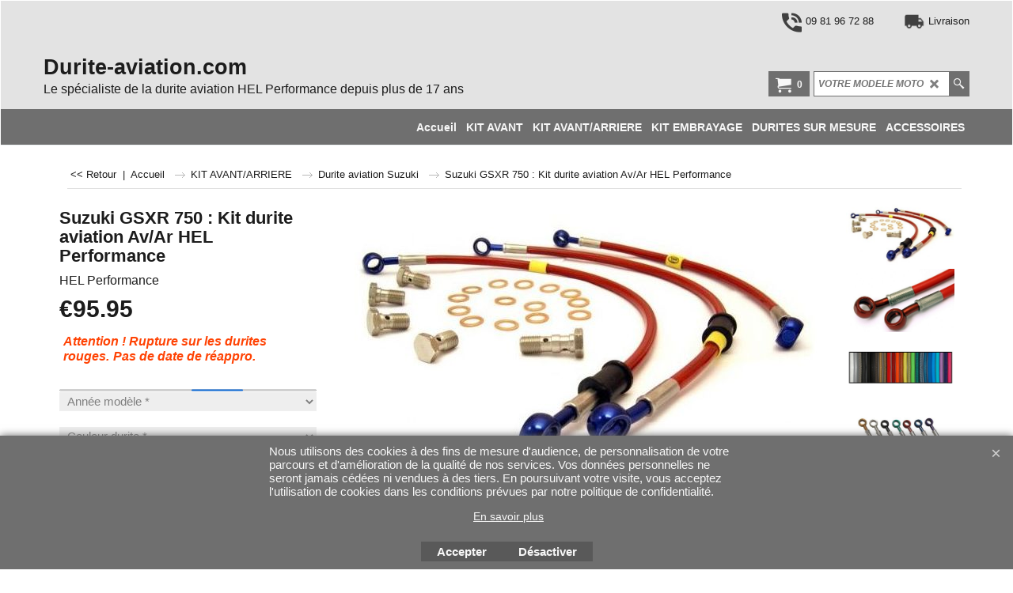

--- FILE ---
content_type: text/html
request_url: https://www.durite-aviation.com/contents/fr/p177_durites-aviation-moto.html
body_size: 16701
content:
<!doctype html>
<html xmlns:sf lang="fr" dir="ltr">
<head prefix="og: http://ogp.me/ns# fb: http://ogp.me/ns/fb# product: http://ogp.me/ns/product#">
<meta http-equiv="Content-Type" content="text/html; charset=utf-8" />
<meta name="viewport" content="width=device-width, initial-scale=1.0, maximum-scale=1.0" />
<style id="_acj_">body{visibility:hidden!important;}</style>
<script>if(self===top||(function(){try{return typeof(window.parent.applyColorScheme)!='undefined'||document.location.host.indexOf('samplestores.shopfactory')!=-1;}catch(e){return false;}})()){var _acj_=document.getElementById('_acj_');_acj_.parentNode.removeChild(_acj_);}else{top.location=self.location;}</script>
<style id="_cls_">#ProductLoop{opacity:0;}</style>
<script>
window.addEventListener('load',function(){setTimeout(function(){var _cls_=document.getElementById('_cls_');if(_cls_)_cls_.parentNode.removeChild(_cls_);},100);},false);
setTimeout(function(){var _cls_=document.getElementById('_cls_');if(_cls_)_cls_.parentNode.removeChild(_cls_);},5000);
</script>
<title>Durites aviation moto : kit durite aviation sur mesure AV/AR Hel Performance pour Suzuki GSXR 750 </title>
<meta name="description" content="Durite aviation sur mesure, Kit Avant/Arrière : DISPO EN 48H et PRIX IMBATTABLE sur durite-aviation.com le specialiste de la durite aviation pour Suzuki GSXR 750" />
<meta name="keywords" content="durite aviation moto, durites aviation, kit durite aviation Av et Av/Ar, durite embrayage, durite aviation sur mesure, hel performance" />
<meta http-equiv="expires" content="0" />
<meta name="generator" content="ShopFactory V14 www.shopfactory.com" />
<meta name="author" content="Moto Racing Evolution" />
<link rel="canonical" href="https://www.durite-aviation.com/contents/fr/p177_durites-aviation-moto.html" /><meta property="og:image" content="https://www.durite-aviation.com/contents/media/l_durites-aviation.jpg" />
<meta property="og:image" content="https://www.durite-aviation.com/contents/media/l_durites-aviation.jpg" />
<meta property="og:type" content="product" />
<meta property="og:url" content="https://www.durite-aviation.com/contents/fr/p177_durites-aviation-moto.html" />
<meta property="og:title" content="Suzuki GSXR 750 : Kit durite aviation Av/Ar HEL Performance" />
<meta property="og:description" content="Durite aviation sur mesure, Kit Avant/Arrière : DISPO EN 48H et PRIX IMBATTABLE sur durite-aviation.com le specialiste de la durite aviation pour Suzuki GSXR 750" />
<meta property="brand" content="HEL Performance" />
<meta property="product:sku" content="P177" />
<meta property="product:price:amount" content="95.95" />
<meta property="product:price:currency" content="EUR" />
<meta property="product:weight:value" content="0.45" />
<meta property="product:weight:units" content="kg" />
<script type="text/javascript">
/*<![CDATA[*/
function getARMID(key,getOnly){
if(getOnly){return (document.cookie.match('(?:^|;)\\s*'+key+'=([^;]*)') || ['',''])[1];}
var isNew=false,id=location.search.match('[\&\?]'+key+'=([^&]*)');
if(id){
id=id[1];
var cookid=(document.cookie.match('(?:^|;)\\s*'+key+'=([^;]*)') || ['',''])[1];
isNew=(id!=cookid);
}
if(isNew){
var date=new Date(2099,12,31);
document.cookie=key+'='+id+'; expires='+date.toGMTString()+'; path='+location.pathname.replace(new RegExp('(?:contents/)?(?:'+document.documentElement.lang=='en-GB'?'en-uk':document.documentElement.lang+'/)?[^/]*$'),'')+';';
if(typeof(parm)=='undefined')parm={};parm[key]=id;
}
return {'id':id,'new':isNew};
}
var aid=getARMID('aid');
if(aid['id']&&aid['new']){idimg=new Image();idimg.src='//santu.com/webshop/aid_tracker.cgi?aid='+aid['id'];}
/*]]>*/
</script>
<link rel="preload" href="../phpwidgets/fonts.php?family=Open Sans" as="style" onload="this.onload=null;this.rel='stylesheet'" data-externalfont="true">
<style type="text/css">
@import "../styles/website.css?lmd=46042.798252";
@import "../styles/pa_sfx-content_navleft.css?lmd=46042.801192";
@import "../styles/pd_sfx-base_2.css?lmd=46042.572940";
@import "../styles/index1.css?lmd=46042.798252";
@import "../styles/index2.css?lmd=46042.798252";
@import "../styles/global.css?lmd=46042.801192";
@import "../styles/global-responsive.css?lmd=46042.801192";
/*  */@import "../../shared_files/blocks/box.css?lmd=43028.482477";
@import "../../shared_files/blocks/content.css?lmd=44643.646620";
/*  *//* */
@import "../../shared_files/icomoon/style.css?lmd=44505.523218";
@import "../../shared_files/flickity.min.css?lmd=43129.446273";
</style>
<style type="text/css" id="sf-load-css"></style>
<!-- Require IcoMoon --><script>
var hasProducts=true;
var pgid='P177';
//<!--BEGIN_C78E91C8-61BA-447e-B459-F6FE529C7724-->
var LMD='';
//<!--END_C78E91C8-61BA-447e-B459-F6FE529C7724-->
</script>
<script type="text/javascript" charset="utf-8" src="../loader.js?lmd=46042.800694"></script>
<script id="__sfLoadJQuery" src="../../shared_files/jquery-1.11.1.min.js" type="text/javascript"></script>
<script type="text/javascript" src="../../shared_files/jquery.sidr.min.js?lmd=43129.529606" defer></script>
<script type="text/javascript" charset="utf-8" src="../sf.js?lmd=46042.800694" defer></script>
<script type="text/javascript" src="../../shared_files/flickity.pkgd.min.js?lmd=43129.529606" defer></script>
<script type="text/javascript" src="../../shared_files/jquery.zoom.min.js?lmd=43129.529606" defer></script>
<!-- Google tag (gtag.js) --><script async src="https://www.googletagmanager.com/gtag/js?id=G-EBYD7FWFR2"></script>
<script>
/* SFNOTE_BEGIN:prevent script execution when in editing mode */
if(typeof(tf)!='undefined'&&(typeof(tf.isInSF)=='undefined'||!tf.isInSF())){
/* SFNOTE_END:prevent script execution when in editing mode */
window.dataLayer = window.dataLayer || [];
function gtag(){dataLayer.push(arguments);}
gtag('js', new Date());
gtag('config', 'G-EBYD7FWFR2');
/* SFNOTE_BEGIN:prevent script execution when in editing mode */
}
/* SFNOTE_END:prevent script execution when in editing mode */
</script>
<script type="text/javascript">
var pgidx=tf.wm.jfile(location.href).replace(/\#.*$/,'');
var _sfProductsInPage=[];
sfFilters.deptEnabled=pgid;
</script>
<meta name="optinout" />
</head>
<body class="GC41 ThemeVersion-11">
<a name="top"></a>
<iframe name="extra" id="extra" src="../extra.html" width="5" height="5" frameborder="0" border="0" unselectable="on" style="position:absolute;z-index:0;overflow:hidden;left:50%;top:50%;display:none;width:5px;height:5px;" allowtransparency="true" class="is-detailed-view"></iframe>
<div class="GC39 header mobile">
<div class="GC26 utils group">
<menu>
<div class="menu_left_col">
<li id="util_menu" class="sf-button sf-corner">
<a id="sidemap-button" href="#Sidemap" title="Menu">
<svg version="1.1" id="Layer_1" xmlns="http://www.w3.org/2000/svg" xmlns:xlink="http://www.w3.org/1999/xlink" x="0px" y="0px" viewBox="0 0 512 512" style="enable-background:new 0 0 512 512;" xml:space="preserve">
<g>
<path d="M491.318,235.318H20.682C9.26,235.318,0,244.577,0,256s9.26,20.682,20.682,20.682h470.636
c11.423,0,20.682-9.259,20.682-20.682C512,244.578,502.741,235.318,491.318,235.318z"></path>
</g>
<g>
<path d="M491.318,78.439H20.682C9.26,78.439,0,87.699,0,99.121c0,11.422,9.26,20.682,20.682,20.682h470.636
c11.423,0,20.682-9.26,20.682-20.682C512,87.699,502.741,78.439,491.318,78.439z"></path>
</g>
<g>
<path d="M491.318,392.197H20.682C9.26,392.197,0,401.456,0,412.879s9.26,20.682,20.682,20.682h470.636
c11.423,0,20.682-9.259,20.682-20.682S502.741,392.197,491.318,392.197z"></path>
</g>
</svg>
</a>
</li>
</div>
<div class="mob_logo_col">
<a href="../../index.html" class="GC39 SiteHeading">Durite-aviation.com</a>
</div>
<div id="util_group" class="right_icon_col">
<script type="text/javascript">
var idTimeoutMobileSearchHideBox=-1;
function mobileSearch(el){
clearTimeout(idTimeoutMobileSearchHideBox);
if(!el)return;
if(tf.content.document.search)tf.content.document.search.phrase.value=$(el).parents('#mobile_search').find('#phrase').val();
tf.searchPhrase=$(el).parents('#mobile_search').find('#phrase').val();
tf.utils.search_all();
}
function mobileSearchShowBox(){}
function mobileSearchHideBox(){}
</script>
<li id="mobile_cart" class="sf-button sf-corner">
<a href="#" title="Mon panier" onclick="location=tf.wm.url('basket.html','-',true);return false;"><i class="icon-cart"></i> <span class="GC91 MiniCartTotalItemsQuantity_Mobile" id="MiniCartTotalItemsQuantity_Mobile">0</span></a>
</li>
</div>
</menu>
</div>
<div class="search_coll">
<div id="util_searchbox" class="sf-corner">
<form id="mobile_search" name="mobile_search" onsubmit="mobileSearch(this[0]);return false;">
<input type="search" id="phrase" name="phrase" />
<span id="util_searchbox_search" class="sf-button sf-corner">
<button type="submit" title="Recherche" style="border:none;background-color:transparent;"><i class="icon-search2">&nbsp;</i></button>
</span>
</form>
</div>
</div>
</div>
<script type="text/javascript">
$(document).ready(function(){
if (!tf.isInSF() && !tf.isInDesigner()) $('.gallery-box a').removeAttr('onclick');
if (tf.isInSF()) {
window.Flickity.prototype._dragPointerDown= function( event, pointer ) {
this.pointerDownPoint = Unipointer.getPointerPoint( pointer );
}
}
//topbar
var $galleryTopbar = null, galleryTopbarRowItems = 0;
function SetGalleryTopbar() {
if ($galleryTopbar) $galleryTopbar.flickity('destroy');
$galleryTopbar = null;
$galleryTopbar = $('.TopBar:visible .gallery-box').flickity({
cellAlign: 'center',
freeScroll: true,
contain: true,
setGallerySize: false,
prevNextButtons: false,
pageDots: false,
imagesLoaded: true
});
$galleryTopbar.flickity('resize');
$('img', $galleryTopbar).css('opacity','');
}
// Link Image Group 1
var galleryRowItems = $('.Banner .BannerImage').length;
if (galleryRowItems >= 1) {
var $gallery = $('.Banner .gallery-box').flickity({
wrapAround: true,
autoPlay: (tf.isInSF() || galleryRowItems == 1 ? false : 5000),
draggable: galleryRowItems > 1,
freeScroll: false,
setGallerySize: false,
prevNextButtons: galleryRowItems > 1,
pageDots: false
});
function ResizeGallery() {
var wBanner = $('.Banner').width(), wAvailable = parseInt('.BannerLinkImageSizes.LinkLogo.FixedWidth') || wBanner, hAvailable = (parseInt($('.Banner .gallery-box').css('max-height','').css('max-height')) || parseInt('.BannerLinkImageSizes.LinkLogo.FixedHeight'));
var rAvailable = hAvailable / wAvailable;
var wMaxNatural = 0, hMaxNatural = 0;
$('.Banner a.BannerImage img, .Banner a.BannerImage .slide-item').each(function(){
$(this).width('');
var wNatural = parseFloat(this.naturalWidth || this.getAttribute('data-naturalwidth') || this.getAttribute('width') || $(this).width()), hNatural = parseFloat(this.naturalHeight || this.getAttribute('data-naturalheight') || this.getAttribute('height') || $(this).height());
if (wNatural >= wMaxNatural) {
if (hMaxNatural == 0 || hNatural <= hAvailable) {
wMaxNatural = wNatural;
hMaxNatural = hNatural;
}
}
});
if (wMaxNatural > 0 && hMaxNatural > 0) {
hMaxNatural = (hMaxNatural / wMaxNatural) * Math.min(wBanner, wMaxNatural);
wMaxNatural = wBanner;
}
var hMax = Math.min(hAvailable, hMaxNatural, wBanner * rAvailable);
$('.Banner .gallery-box').css({'height':'','max-height':'none'}).attr('style',($('.Banner .gallery-box').attr('style')||'')+'height:'+hMax+'px!important;');
$('.Banner .gallery-box .BannerImage').css('height','').attr('style',($('.Banner .gallery-box .BannerImage').attr('style')||'')+'height:'+hMax+'px!important;');
$('.Banner a.BannerImage img, .Banner a.BannerImage .slide-item').each(function(){
$(this).width($(this).width() > wBanner ? '100%' : $(this).width());
});
if ($gallery) $gallery.flickity('resize');
}
$('.Banner .BannerImage img').off('load imageLoaded.flickity').on('load imageLoaded.flickity', ResizeGallery);
$(window).on('load resize', ResizeGallery);
if (galleryRowItems > 1) {
$('.Banner .BannerImage').each(function(i, item){
var clsname = i == 0 ? "button selected" : "button";
$('.Banner .gallery-buttons').append('<span class="'+clsname+'">&nbsp;</span>');
});
// Flickity instance
var flkty = $gallery.data('flickity');
var $cellButtonGroup = $('.Banner .gallery-buttons');
var $cellButtons = $cellButtonGroup.find('.button');
// update selected cellButtons
$gallery.on( 'cellSelect', function() {
$cellButtons.filter('.selected').removeClass('selected');
$cellButtons.eq( flkty.selectedIndex ).addClass('selected');
});
// select cell on button click
$cellButtonGroup.on( 'click', '.button', function() {
var index = $(this).index();
$gallery.flickity( 'select', index );
});
}
}
function galleryGetRowItems(outerSelector, itemSelector) {
var w = 0, wOuter = $(outerSelector).width() - 1, items = 0;
$(outerSelector)
.find(itemSelector).each(function(){
w += $(this).outerWidth(true);
items++;
var margin = ($(this).outerWidth(true) - $(this).outerWidth());
if (w - margin + 1 >= wOuter) return false;
})
;
return items;
}
// Link Image Group 2
var $gallery1 = null, gallery1RowItems = 0;
function SetGallery1() {
if ($gallery1) $gallery1.flickity('destroy');
$gallery1 = $('.PageLinkBoxWrapper .gallery-box').flickity({
cellAlign: 'left',
wrapAround: true,
freeScroll: true,
setGallerySize: false,
prevNextButtons: false,
pageDots: false
});
$gallery1.flickity('resize');
$('.PageLinkBoxWrapper .gallery-action').removeClass('hide');
}
$('.PageLinkBoxWrapper .gallery-action').eq(0).on( 'click', function() {
for (var n = 0; n < gallery1RowItems; n++) {
$gallery1.flickity('previous');
}
});
$('.PageLinkBoxWrapper .gallery-action').eq(1).on( 'click', function() {
for (var n = 0; n < gallery1RowItems; n++) {
$gallery1.flickity('next');
}
});
// Link Image Group 3
var $gallery2 = null, gallery2RowItems = 0;
function SetGallery2() {
if ($gallery2) $gallery2.flickity('destroy');
$gallery2 = $('.BannerBottomWrapper .gallery-box').flickity({
cellAlign: 'left',
wrapAround: true,
freeScroll: true,
setGallerySize: false,
prevNextButtons: false,
pageDots: false
});
$gallery2.flickity('resize');
$('.BannerBottomWrapper .gallery-action').removeClass('hide');
}
$('.BannerBottomWrapper .gallery-action').eq(0).on( 'click', function() {
for (var n = 0; n < gallery2RowItems; n++) {
$gallery2.flickity('previous');
}
});
$('.BannerBottomWrapper .gallery-action').eq(1).on( 'click', function() {
for (var n = 0; n < gallery2RowItems; n++) {
$gallery2.flickity('next');
}
});
//resize
$(window).resize(function(){
// Link Image Group 2
gallery1RowItems = galleryGetRowItems('.PageLinkBoxWrapper', '.PageLinkBoxItem');
if ($('.PageLinkBoxWrapper .PageLinkBoxItem').length >= gallery1RowItems) SetGallery1();
if ($('.PageLinkBoxWrapper .PageLinkBoxItem').length <= gallery1RowItems) $('.PageLinkBoxWrapper .gallery-action').addClass('hide');
// Link Image Group 3
gallery2RowItems = galleryGetRowItems('.BannerBottomWrapper', '.BannerBottomItem');
if ($('.BannerBottomWrapper .BannerBottomItem').length >= gallery2RowItems) SetGallery2();
if ($('.BannerBottomWrapper .BannerBottomItem').length <= gallery2RowItems) $('.BannerBottomWrapper .gallery-action').addClass('hide');
if (tf.isMobile && $('.header.mobile > .TopBar').length == 0) {
if ($galleryTopbar) $galleryTopbar.flickity('destroy');
$galleryTopbar = null;
$('#WebSite .TopBar').clone(true).attr('id', $('#WebSite .TopBar').attr('id')+'Clone').prependTo('.header.mobile');
(function waitForMobileUtils() {
if (!tf.utils || !tf.utils.showMobileUtils) { setTimeout(waitForMobileUtils, 200); return; }
tf.utils.showMobileUtils();
})();
}
else if (!tf.isMobile) {
if ($galleryTopbar) $galleryTopbar.flickity('destroy');
$galleryTopbar = null;
$('.header.mobile > .TopBar').remove();
}
galleryTopbarRowItems = 0;
$('.TopBar:visible .CustomNavBox').each(function(){ galleryTopbarRowItems += $(this).outerWidth(true); })
if ($galleryTopbar != null && $('.TopBar:visible .gallery-box').width() >= galleryTopbarRowItems) {
$galleryTopbar.flickity('destroy');
$galleryTopbar = null;
}
else if ($('.TopBar:visible .gallery-box').width() < galleryTopbarRowItems) SetGalleryTopbar();
});
$(window).trigger('resize');
});
</script>
<div class="WebSiteHtmlCodeTop" ID="WebSiteHtmlCodeTop-HC2">
<link rel="shortcut icon" type="image/x-icon" href="/favicon.ico">
</div>
<div id="WebSite" class="GC38">
<div id="WebSiteHeader" class="GC39 LayoutObject">
<div id="WebSiteHeaderInner" class="WebSiteHeaderInner">
<div id="TopBar" class="GC89 TopBar">
<div id="TopBarDesign" class="GC89 TopBarDesign"></div>
<div id="CustomNav-D-45" class="CustomNav">
<div  id="GalleryBoxTop" class="GC89 gallery-box gallery-box2">
<a target="" href="contactus.html" class="" id="">
<div class="CustomNavBox" title="" id="CustomNavImage-D-45LD13">
<img id="D-45LD13" src="../media/call.png" class="CustomNavImage" height="50" alt="09 81 96 72 88" border="0">
<div class="CustomNavInfo">
<div class="GC69 CustomNavTitle" ID="CustomNavTitle-D-45LD13">09 81 96 72 88</div>
</div>
<div class="GC47 hover_col"></div>
</div>
</a>
<a target="" href="d22_Livraison.html" class="" id="">
<div class="CustomNavBox" title="" id="CustomNavImage-D-45LD29">
<img id="D-45LD29" src="../media/n_shipping.png" class="CustomNavImage" height="40" alt="Livraison" border="0">
<div class="CustomNavInfo">
<div class="GC69 CustomNavTitle" ID="CustomNavTitle-D-45LD29">Livraison</div>
</div>
<div class="GC47 hover_col"></div>
</div>
</a>
</div>
</div>
</div>
<div id="DesignImage1" class="GC26 DesignImage1">
<span id="DesignBar1" class="GC26 top-designbar" sf:fixedwidth="1920"></span>
<div class="header-mid-bar">
<div class="title-wrapper">
<div id="CompanyImage" class="smaller">
<a href="../../index.html" title="">
</a>
</div>
<a href="../../index.html" id="SiteHeadingContainer">
<h2 id="SiteHeading" class="GC18 SiteHeading">Durite-aviation.com</h2>
</a>
<h2 id="SiteSlogan" class="GC42">Le spécialiste de la durite aviation HEL Performance depuis plus de 17 ans</h2>
</div>
<div class="wrap_bottom">
<div class="top-right">
<div id="Search" class="GC86">
<div id="search-wrapp" class="search-wrapper-new">
<form name="search">
<input class="GC22 SearchTextField" type="text" id="phrase" name="phrase" size="12" maxlength="40" placeholder="VOTRE MODELE MOTO" />
<a id="serachIcon" class="GC48 icon-search2 SearchButton" title="Recherche" href="#"></a>
<a class="GC48 icon-zoom-in2 SearchButton SearchButtonAdvanced" title="Recherche Avancée" href="#"></a>
</form>
</div>
</div>
<div id="MiniCart" class="GC36">
<div id="MiniCartTotal" class="MiniCartTotal">
<a href="#" class="MiniCartLink MiniCartInner" title="Mon panier">
<i id="minicart-icon" class="GC36 sf-corner icon-cart MiniCartDesignImage1"></i>
<span class="GC36 MiniCartTotalItemsQuantity sf-corner">0</span><!--
<span class="MiniCartTotalAmount"></span>
<span class="MiniCartTotalSummary"></span>
<span class="MiniCartTotalItemsQuantity"></span>
<span class="MiniCartTotalTotalText"></span>
<span class="MiniCartTotalPlusExpenses"></span>
<span class="MiniCartTotalPlusExpensesText"></span>
<span class="MiniCartTotalList"></span>
-->
</a>
</div>
</div>
</div>
</div>
</div>
</div>
<div id="Index2-spacer">
<div id="Index2Bar" class="GC32 Index2Bar"></div>
<div id="Index2" class="GC32 Index2">
<script src="../../shared_files/jquery.menu-aim.js" defer="true"></script>
<script src="../../shared_files/jquery.megamenu.js" defer="true"></script>
<script type="text/javascript" src="../media/packery.pkgd.min.js"></script>
<script type="text/javascript">
$(function(){
$('.Index2').on('load', function(){
var idxNum = $(this).attr('class').replace(/.*Index(\d+).*/,'$1');
var GCNum = [
{'top':'GC28', 'tophover':'GC29', 'sub':'GC30', 'subhover':'GC31'},
{'top':'GC32', 'tophover':'GC33', 'sub':'GC34', 'subhover':'GC35'}
][idxNum-1];
$('.idx'+idxNum+'Submenu').empty();
var $branch = $('[id^=idx][id$='+tf.pgid+'] + ul', $(this)).clone(true, true);
if ($branch.length > 0) {
var $subpageNavigation = $('#idxSubpageNavigationAlt');
if ($subpageNavigation.length == 0) {
$subpageNavigation = $('#idxSubpageNavigation');
if ($subpageNavigation.length == 0) $subpageNavigation = $('<div id="idxSubpageNavigation"></div>');
var placed = false, $placement = $('.PageDescription');
if ($placement.length > 0) {
$placement.after($subpageNavigation);
placed = true;
}
if (!placed) {
$placement = $('.PageIntroduction');
if ($placement.length > 0) {
$placement.after($subpageNavigation);
if ($('.PageImage ~ #idxSubpageNavigation + .PageIntroduction').length == 1) $('.PageImage').insertAfter('#idxSubpageNavigation');
placed = true;
}
}
if (!placed) {
$placement = $('.PageTitle');
if ($placement.length > 0) {
$placement.after($subpageNavigation);
if ($('.PageImage ~ .PageTitle + #idxSubpageNavigation').length == 1) $('.PageImage').insertAfter('#idxSubpageNavigation');
placed = true;
}
}
if (!placed) {
var selectors = ['#PageContainer1', '#PageContainer11'];
for (var n = 0; n < selectors.length; n++) {
$placement = $(selectors[n]);
if ($placement.length > 0) {
$placement.append($subpageNavigation);
break;
}
}
}
}
$subpageNavigation
.width('auto')
.removeClass('GC28 GC32')
.append('<div class="idx'+idxNum+'Submenu" data-toplevelid="undefined"><i class="icon-spinner2 icon-fa-spin"></i></div>');
$branch.find('> li > ul, i[class*=icon-], li.see-all').remove();
$branch.find('> li')
.on('mouseover', function(){tf.navOvr(this, '', GCNum['subhover']);if(tf.autoText)tf.autoText.localApply(this.parentNode);})
.on('mouseout', function(){tf.navOut(this, '', GCNum['sub']);if(tf.autoText)tf.autoText.localApply(this.parentNode);})
.addClass('idx'+idxNum+'Sub')
.find('> a')
.on('mouseover', function(){tf.navOvr(this, '', '');})
.on('mouseout', function(){tf.navOut(this, '', '');})
.addClass('idx'+idxNum+'Sub')
;
var mh = 0;
$branch.find('> li > a > img').each(function(){
var hasImg = !!$(this).attr('src');
if (!hasImg) $(this).hide();
mh = Math.max(mh, $(this).css('max-height'));
});
var prop = (mh ? 'height:'+mh+'px;' : '');
$branch.find('> li > a').each(function(){
if ($(this).find('> img').length > 0) $(this).find('> img').wrap('<div class="SubPageNavigationImageContainer" style="'+prop+'"></div>');
else $(this).prepend('<div class="SubPageNavigationImageContainer"><span></span></div>');
$(this).addClass('SubPageNavigationBox').find('> span').addClass('SubPageNavigationTitle').wrap('<div class="SubPageNavigationTitleContainer"></div>');
});
$('.idx'+idxNum+'Submenu').empty().append($branch);
$(window).on('load resize', function () {
var $container = $('.idx'+idxNum+'Submenu > ul'), $items = $('li', $container);
var outerSpace = $items.outerWidth(true) - $items.width();
var maxAvailableWidth = $container.css('width','auto').width();
var maxColumns = 8, itemMaxWidth = 260, w = 0;
for (var n = 1; n <= maxColumns; n++) {
w = parseInt((maxAvailableWidth / n) - outerSpace);
if (w <= itemMaxWidth) break;
}
$items.width(w);
$container.width((w + outerSpace) * Math.min(n, $items.length));
});
$(window).trigger('resize');
}
$('img', $(this)).remove();
$('> ul[class*=idx]', $(this))
.sfMegaMenu({
'submenuDirection':'below',
'layout':'mega',
'showImages':false,
'iconOpenRight':'icon-arrow-right3',
'iconOpenDown':'icon-arrow-down3',
'iconNoImage':'icon-image',
'iconPin':'icon-pushpin',
'idxNum':idxNum,
'onLoad':function() {
var $idxSlider = $('#Index2 > .idx2List');
$('> li', $idxSlider).last().clone().appendTo($idxSlider).children().remove();
function setIdxSlider() {
$idxSlider.parent().width('100%').css('float','none');
$idxSlider
.on('cellSelect', function(){
var flkty = $(this).data('flickity');
if (flkty) {
if (flkty.selectedIndex == $(this).data('selectedIndex')) return;
if ($(this).data('translateX') == $('.flickity-slider', this).css('transform')) {
if (flkty.selectedIndex > $(this).data('selectedIndex')) flkty.selectedIndex = $(this).data('selectedIndex');
else if (flkty.selectedIndex < $(this).data('selectedIndex')) flkty.selectedIndex--;
}
$(this).data({'selectedIndex':flkty.selectedIndex, 'translateX':$('.flickity-slider', this).css('transform')});
}
})
.on('settle', function(){
var $last = $('.flickity-slider > li', this).last(), shifted = $('.flickity-slider', this).css('transform').match(/matrix\((.+)\)/) || $('.flickity-slider', this).css('transform').match(/matrix3d\((.+)\)/), shiftedpx = 0;
if (shifted && shifted.length > 1) shiftedpx = parseFloat((shifted[1].split(', ')[12]) || (shifted[1].split(', ')[4]));
if (parseFloat($last.css('left')) + $last.outerWidth(true) <= $('.flickity-slider', this).width() + Math.abs(shiftedpx)) $('.next', this).attr('disabled', 'disabled');
else $('.next', this).removeAttr('disabled');
})
.flickity({
cellAlign: 'left',
contain: true,
wrapAround: false,
autoPlay: false,
draggable: true,
freeScroll: true,
setGallerySize: false,
prevNextButtons: true,
pageDots: false,
percentPosition: false
})
.flickity('resize')
.find('.flickity-viewport')
.find('.flickity-slider').addClass('idx2List')
.end()
.parentsUntil('[id^=WebSite]').each(function(){
var zIndex = $(this).css('z-index');
if (zIndex == 'auto' || parseInt(zIndex) <= 0) $(this).css('z-index', idxNum == 2 ? 1000 : 1001);
})
;
}
function unsetIdxSlider() {
if ($idxSlider.hasClass('flickity-enabled')) {
$idxSlider
.flickity('destroy')
;
}
$idxSlider.parent().css({'float':''});
}
$(window).on('resize', function () {
unsetIdxSlider(); $idxSlider.parent().css({'width':'', 'float':'none'});
if ($('#WebSite').width() > 619) {
var w = 0, wContainer = ($idxSlider.parent().outerWidth(true)||$idxSlider.outerWidth(true))+1;
$('> li, .flickity-slider > li', $idxSlider).each(function(){ w += $(this).outerWidth(true); $(this).css('height',''); if($(this).outerHeight()>0)$(this).outerHeight($(this).outerHeight()); });
if (w-1 > wContainer) {
setIdxSlider();
$idxSlider.flickity('resize');
setTimeout(function(){$idxSlider.flickity('reposition');}, 200);
}
else if (w < wContainer) unsetIdxSlider();
}
});
$(window).trigger('resize');
tf['$packed'+idxNum] = $('.sfmm-dropdown-content').packery({
itemSelector: '.sfmm-dropdown-content > li',
gutter:0
});
},
'onBeforeOpen':function(o, b){
o.parents('.flickity-viewport').height($('body').height());
},
'onAfterOpen':function(o, b){
tf['$packed'+idxNum].packery();
}
})
.parent().find('.idx2List > li > a > span').addClass('vcenter');
});
});
</script>
<script type="text/javascript">equalHeightClass.push('SubPageNavigationImageContainer');</script>
<script type="text/javascript">equalHeightClass.push('SubPageNavigationTitleContainer');</script>
<script type="text/javascript">equalHeightClass.push('SubPageNavigationBox');</script>
<!--
Version tag, please don't remove
$Revision: 46130 $
$HeadURL: svn://localhost/ShopFactory/branches/V14_60/bin/SFXTemplates/Index/Horizontal/SFX-MEGA_1b/toplevel.html $
-->
<i class="icon-spinner2 icon-fa-spin"></i>
<script type="text/javascript">
jQuery(document).ready(function(){
jQuery('.Index2').load(tf.wm.url('d-33.html','-',true)+' ',function(){
if(tf.isEntryPage){
jQuery('.Index2 a[href]').not('a[href^=http]').each(function(){
if(this.id.match(/D-2$/)) this.href=tf.wm.url((tf.lang==tf.baseLang?'../../':'../../'+tf.lang+'/')+this.href.replace(/.*\//,''),'-');
else this.href=tf.wm.url(this.href.replace(/.*\//,''),'-',true);
});
jQuery('.Index2 a img[src]').each(function(){jQuery(this).attr('src', jQuery(this).attr('src').replace(/\.\.\/media\//g,(tf.lang!=tf.baseLang?'../':'')+'contents/media/'));if(jQuery(this).data('echo'))jQuery(this).attr('data-echo', jQuery(this).data('echo').replace(/\.\.\/media\//g,(tf.lang!=tf.baseLang?'../':'')+'contents/media/'));});
} else {
jQuery('.Index2 a[href]').not('a[href^=http]').each(function(){
if(this.id.match(/D-2$/)) {
this.href=tf.wm.url((tf.lang==tf.baseLang?'../../':'../../'+tf.lang+'/')+this.href.replace(/.*\//,''),'-');
}
});
}
jQuery('.Index2').trigger('load');
});
});
</script>
</div><div id="idx2Sentinel"></div>
</div>
<!-- SFNOTE_END: IndexCodeSnippetBottom --></div>
</div>
<div id="WebSiteContent" class="GC1 inner-content">
<div id="Content" class="GC24 ContentBody">
<div itemtype="http://schema.org/BreadcrumbList" class="GC6 Breadcrumbs" itemscope="" ID="Breadcrumbs-P177">
<div class="GC6 breadcrumDesign"></div>
<div class="BreadcrumbsTrail">
<script type="text/javascript">
addEvent('onunload',function(){tf.nametag.add('pgidxFrom',tf.pgidx);return true;});
</script>
<a href="d43_durite-aviation-moto-S.html#p177" onclick="cancelBuble(event);if(tf.isInDesigner()){history.back();return false;}var backURL=tf.moreHistory.pop(tf.pgidx);if(backURL)location=(backURL.indexOf(tf.enterFilename)==0?'../../':'')+backURL;else{if(tf.moreHistory._stack.length==0)return true;else history.back();}return false;"><span class="LayoutObject" id="BackLink">&nbsp;&lt;&lt; Retour&nbsp;</span></a>
|&nbsp;
<nobr itemprop="itemListElement" itemscope itemtype="http://schema.org/ListItem">
<a href="../../index.html" title="Accueil " itemprop="item">
<span itemprop="name">Accueil </span><meta itemprop="position" content="0" />
</a>
</nobr>
<nobr itemprop="itemListElement" itemscope itemtype="http://schema.org/ListItem">
<a href="d37_durite-aviation-moto.html" title="KIT AVANT/ARRIERE" itemprop="item">
<span itemprop="name">KIT AVANT/ARRIERE</span><meta itemprop="position" content="1" />
</a>
</nobr>
<nobr itemprop="itemListElement" itemscope itemtype="http://schema.org/ListItem">
<a href="d43_durite-aviation-moto-S.html" title="Durite aviation Suzuki" itemprop="item">
<span itemprop="name">Durite aviation Suzuki</span><meta itemprop="position" content="2" />
</a>
</nobr>
<nobr itemprop="itemListElement" itemscope itemtype="http://schema.org/ListItem" style="display:none;">
<a href="p177_durites-aviation-moto.html" title="Suzuki GSXR 750 : Kit durite aviation Av/Ar HEL Performance" itemprop="item">
<span itemprop="name">Suzuki GSXR 750 : Kit durite aviation Av/Ar HEL Performance</span><meta itemprop="position" content="3" />
</a>
</nobr>
<style>.Breadcrumbs nobr {display:inline;}</style>
<nobr><span>Suzuki GSXR 750 : Kit durite aviation Av/Ar HEL Performance</span></nobr>
</div>
</div>
<div id="PageContainer11" class="EqualHeight_PageContainer1">
<!-- Page elements are kept in this div so the if statement above may
make room for PageLinkBox -->
<div id="PageContainer1" class="EqualHeight_PageContainer1">
<script type="text/javascript">tf.lastpage=tf.wm?tf.wm.jfile(location.href):'';tf.nametag.add('lastpage',tf.lastpage);tf.lastdeptpage=tf.wm?tf.wm.jfile(location.href):'';tf.nametag.add('lastdeptpage',tf.lastdeptpage);</script>
<script type="text/javascript">
/*<![CDATA[*/
function mfw(){var a='<div style="line-height:0.01em;height:0;overflow-y:hidden;">';for(var n=0;n<20;n++)a+='&lt;!-- MakeFullWidth'+n+' --&gt;';a+='</div>';dw(a);}
var jsloaded=false,opt=[];
function add_opt(id,name,title,type,opttype,combine){opt[opt.length]=[id,name.replace(/&nbsp;/g,''),title.replace(/&nbsp;/g,''),type,opttype,combine];}
var sfAddRef=[];
function getAddDiv(){return gl('sfLightBox');}
function sfAddPop(name,isLang){if(!isInSF()&&tf.utils){if(!name)name='pconfirm'; sfAddRef=[];tf.utils.showPopup(tf.wm.url(name+'.html',tf.lmd[name],isLang),630,190,true,false,false,'AddToBasket');}}
function sfAddUnpop(){if(tf.utils){if(jQuery('#sfLightBox.AddToBasket').length>0)tf.utils.sfMediaBox.closeBox();}}
var bpriceArr=[],ppriceArr=[],weightArr=[],crFFldArr=[],ppriceCrossPromotionArr=[],bpriceCrossPromotionArr=[];
function ppriceDsp(n){var cc=tf.currentCurrency,dd=cc.decimal_places,cm=cc.multiplier,sm=tf.shopCurrency.multiplier,dec=Math.pow(10,dd),s=''+(Math.round((n*cm/sm)*dec)/dec),dp=s.indexOf('.');if(dp==-1)dp=s.length;else dp++;s+=(s.indexOf('.')==-1&&dd>0?'.':'')+'00000'.substr(0,dd-(s.length-dp));return s;}
function ppriceDscPct(dsc,prc){dsc=ppriceDsp(prc-(prc*dsc/100));return dsc;}
function dBasePrice2(Id,arr,w){if(!arr)return;if(!w)w=window;arr=arr.split(core.str_sep1);if(w.document.getElementById('ProductBasePrice-'+Id)){var bpriceHTML=core.bprice([Id,arr[4],arr[5],arr[6],arr[2]]);if(bpriceHTML!='')w.document.getElementById('ProductBasePrice-'+Id).innerHTML=bpriceHTML;}}
/*]]>*/
</script>
<script type="text/javascript">
/*<![CDATA[*/
var __sfChoiceImageLocation='optionarea_radiobutton_one',__sfChoiceImageWidth=parseInt('60');
/*]]>*/
</script>
<script type="text/javascript">
$(document).ready(function(){
if (!tf.isInSF() && !tf.isInDesigner()) $('.gallery-box a, .ProductCrossPromotionRecommendSliderItem a').removeAttr('onclick');
if (tf.isInSF()) {
window.Flickity.prototype._dragPointerDown= function( event, pointer ) {
this.pointerDownPoint = Unipointer.getPointerPoint( pointer );
}
}
function PCPGallery(idPCPGS,idPCPGB,idPCPGC,idPCPGA) {
this.$PCPGallery = null;
this.$PCPGallerySlider = $(idPCPGS);
this.$PCPGalleryBox = this.$PCPGallerySlider.find(idPCPGB);
this.$PCPGalleryContainer = this.$PCPGallerySlider.find(idPCPGC);
this.$PCPGalleryAction = this.$PCPGallerySlider.find(idPCPGA);
this.PCPGalleryRowItems = 0;
var me=this;
this.setPCPGallery=function() {
if(this.$PCPGallery)return;
this.$PCPGallery = this.$PCPGalleryBox.flickity({
cellAlign: 'left',
wrapAround: true,
freeScroll: true,
setGallerySize: true,
prevNextButtons: false,
pageDots: false
});
this.$PCPGallery.flickity('resize');
this.$PCPGalleryAction.removeClass('hide');
var PCPGallery = this.$PCPGallery;
setTimeout(function(){
PCPGallery.flickity('resize');
}, 2000)
}
this.unsetPCPGallery=function() {
this.$PCPGalleryAction.addClass('hide');
if (this.$PCPGallery) {
this.$PCPGallery.flickity('destroy');
this.$PCPGallery = null;
}
}
this.togglePCPGallery=function() {
var PCPGalleryBoxWidth = this.$PCPGalleryBox.width(), PCPGalleryItemsWidth = 0;
this.$PCPGalleryContainer.width('').each(function () { PCPGalleryItemsWidth += $(this).outerWidth(true); });
this.PCPGalleryRowItems = parseInt((PCPGalleryBoxWidth / (PCPGalleryItemsWidth / this.$PCPGalleryContainer.length)));
this.$PCPGalleryContainer.outerWidth(PCPGalleryBoxWidth / this.PCPGalleryRowItems, true);
PCPGalleryItemsWidth = 0;
this.$PCPGalleryContainer.each(function () { PCPGalleryItemsWidth += $(this).outerWidth(true); });
if (PCPGalleryItemsWidth <= PCPGalleryBoxWidth+this.PCPGalleryRowItems) debounce(function(){me.unsetPCPGallery.apply(me);}, 200)();
else debounce(function(){me.setPCPGallery.apply(me);}, 200)();
}
this.$PCPGallerySlider.find('.icon-arrow-left3').on('click', function() {
for (var n = 0; n < me.PCPGalleryRowItems; n++) me.$PCPGallery.flickity('previous');
});
this.$PCPGallerySlider.find('.icon-arrow-right3').on('click', function() {
for (var n = 0; n < me.PCPGalleryRowItems; n++) me.$PCPGallery.flickity('next');
});
this.togglePCPGallery();
$(document).bind('domChanged', function(){
me.togglePCPGallery.apply(me);
});
$(window).resize(function(){
me.togglePCPGallery.apply(me);
});
}
var PCPGallery1 = new PCPGallery('.ProductCrossPromotionSlider','.gallery-box','.ProductCrossPromotionContainer','.gallery-action');
var PCPGallery2 = null;
$(tf.content).on('PHPWidget_Recommend_render',function(){
PCPGallery2 = new PCPGallery('.ProductCrossPromotionRecommendSlider','.ProductCrossPromotionRecommendSliderItem','.ProductCrossPromotionContainer_Recommend','.gallery-action');
});
//    setTimeout(function(){
//                    if($('#ProductCrossPromotionRecommend-1 > div.flickity-viewport').length == 0){
//                        $('#ProductCrossPromotionRecommend-1').addClass('col-flex')
//                    }
//                    },2000)
});
</script>
<div id="ProductContainer1">
<form name="productForm" id="ProductLoop">
<div class="GC22 Product" ID="Product-P177">
<script type="application/ld+json">
[{
"@context":"http://schema.org",
"@type":"Product",
"@id":"Product-P177",
"sku":"P177",
"name":"Suzuki GSXR 750 : Kit durite aviation Av/Ar HEL Performance",
"brand":{"@type":"Brand","name":"HEL Performance"},
"mpn":"HBFR",
"description":"Durite aviation sur mesure, Kit Avant/Arrière : DISPO EN 48H et PRIX IMBATTABLE sur durite-aviation.com le specialiste de la durite aviation pour Suzuki GSXR 750",
"offers":{
"@type":"Offer",
"url":"https://www.durite-aviation.com/contents/fr/p177_durites-aviation-moto.html",
"availability":"InStock",
"priceCurrency":"EUR",
"price":"95.95",
"category":"V%e9hicules%20et%20accessoires%20%3e%20Pi%e8ces%20d%e9tach%e9es%20v%e9hicules%20%3e%20Pi%e8ces%20d%e9tach%e9es%20automobiles%20et%20motos%20%3e%20Syst%e8me%20de%20freinage%20de%20v%e9hicule%20%3e%20Pi%e8ces%20de%20freinage%20de%20v%e9hicule%0a",
"priceValidUntil":"2099-12-31",
"seller":{
"@type":"Organization",
"name":"Moto Racing Evolution",
"address":{
"streetAddress":"31 Traverse Joseph Rinaudo",
"addressLocality":"La Ciotat",
"@type":"PostalAddress"
}
}
},
"image":"https://www.durite-aviation.com/contents/media/l_durites-aviation.jpg"
}]
</script>
<a name="p177"></a>
<script type="text/javascript">
/*<![CDATA[*/
_sfProductsInPage.push('P177');
//DistributorCode-P177:DAA
//Manufacturer-P177:HEL Performance
//ManufacturerCode-P177:HBFR
//ProductCategory-P177:35_4
function add_P177(type,temp){
if(tf.coreLoaded&&tf.wm.pProp('P177')){
if(tf.core.cthtb)eval(tf.core.cthtb);
var type2Name={undefined:'',1:'FavoritesButton',2:'RequestQuoteButton',3:'RequestSampleButton'};
if(!temp){
tf.qandi['progressbar']('P177',true,type2Name[type]);
}
tf.utils.populateOpt(null,'P177');
var b=core.load_add(d,type,'P177','Suzuki GSXR 750 : Kit durite aviation Av/Ar HEL Performance','0.45','','0',0,'','','HBFR','DAA','',opt,isInSF(),s,'-1.000',temp);
if(b&&typeof(fillBasketTable)!='undefined')fillBasketTable();
if(!temp){
setTimeout(function(){tf.qandi['progressbar']('P177',false,type2Name[type]);},700);
}
return b;
}else{setTimeout(function(){add_P177(type,temp);},500);return 0;}
}
/*]]>*/
</script>
<div class="ProductContainer5 EqualHeightProductContainer5-2" id="ProductContainer5">
<div class="ProductContainer4" id="ProductContainer4">
<div class="ProductContainer3" id="ProductContainer3">
<div id="ProductImageContainer-P177" class=" ProductImageContainer ThumbnailSlider-vertical" style="">
<div style="z-index:1;display:inline-block;" class="ImgLink HasSlider" id="ImgLink-P177">
<div id="ProductImage-P177" class="ProductImage">
<a src="../media/l_durites-aviation.jpg" tn="" tnreal="" rel="sfMediaBox[ProductImage-P177]" id="ProductThumbnailImage-P177" title="kit durite aviation Avant/Arrière Hel Performance pour Suzuki GSXR 750" description="" mediatype="IMG" mw="600" mh="350" onclick="cancelBuble(event);if(tf.utils&&!tf.isInSF())tf.utils.sfMediaBox.init(['ProductImage-P177','ProductMoreImages-P177',''],gl('ProductImage-P177').getAttribute('jumptoid'));return false;" class="">
<img width="600" height="350" src="../media/l_durites-aviation.jpg" id="IP177" name="IP177" border="0" alt="kit durite aviation Avant/Arrière Hel Performance pour Suzuki GSXR 750" title="kit durite aviation Avant/Arrière Hel Performance pour Suzuki GSXR 750" hspace="0" vspace="0" align="" onmouseover="window.status='kit durite aviation Avant/Arrière Hel Performance pour Suzuki GSXR 750';return true;" onmouseout="window.status='';return true" />
<div class="GC10 ProductImageCaptionIcon Icon ImgLink sf-corner sf-gradient" style="position:absolute;bottom:5px;right:5px;z-index:1;" id="pici-P177" onclick="cancelBuble(event);if(tf.utils&&!tf.isInSF())tf.utils.sfMediaBox.init(['ProductImage-P177','ProductMoreImages-P177',''],gl('ProductImage-P177').getAttribute('jumptoid'));return false;">
<i class="icon-fa-overlay-sm icon-search2 icon-fa-1x"></i>
</div>
</a>
</div>
</div>
<style>
#ProductImage-P177{max-width:100%;}
</style>
<div id="ThumbnailSliderContainer-P177" class=" ThumbnailSliderContainer"><style type="text/css">
.ProductImage .NoImage{background:url(../media/no_image.png) center no-repeat;min-height:580px;display:block;}
.ProductImage .NoImage img{width:580px;}
</style>
<div id="ThumbnailSlider-P177" class="ThumbnailSlider">
<a src="../media/l_durites-aviation.jpg" tn="" class="ThumbnailSliderItem" id="ChoiceImage-P177" mw="600" mh="350" mediatype="IMG" filetype="jpg" title="kit durite aviation Avant/Arrière Hel Performance pour Suzuki GSXR 750" description="" onclick="cancelBuble(event);tf.core.crFFldImager.replace('P177','P177');return false;">
<img width="300" height="175" src="../media/t_durites-aviation_20201007084532.jpg" id="IP177" name="IP177" border="0" alt="kit durite aviation Avant/Arrière Hel Performance pour Suzuki GSXR 750" title="kit durite aviation Avant/Arrière Hel Performance pour Suzuki GSXR 750" hspace="" vspace="" align="center" onmouseover="window.status='';return true;" onmouseout="window.status='';return true" />
</a>
<a src="../media/l_banjo-durite-aviation.jpg" tn="" class="ThumbnailSliderItem" id="ProductMoreImages-P177LGCN3" rel="sfMediaBox[ProductMoreImages-P177]" mw="600" mh="350" mediatype="IMG" filetype="jpg" title="Banjo durite aviation avec raccords inox sertis" description="" onclick="cancelBuble(event);tf.core.crFFldImager.replace('P177','P177LGCN3');return false;">
<span><img width="600" height="350" src="../media/l_banjo-durite-aviation.jpg" id="IP177LGCN3" name="IP177LGCN3" border="0" alt="Banjo durite aviation avec raccords inox sertis" title="Banjo durite aviation avec raccords inox sertis" hspace="" vspace="" align="center" onmouseover="window.status='';return true;" onmouseout="window.status='';return true" /></span>
</a>
<a src="../media/couleur_durite_avia.jpg" tn="" class="ThumbnailSliderItem" id="ProductMoreImages-P177LGCN4" rel="sfMediaBox[ProductMoreImages-P177]" mw="600" mh="350" mediatype="IMG" filetype="jpg" title="Couleurs durite aviation" description="" onclick="cancelBuble(event);tf.core.crFFldImager.replace('P177','P177LGCN4');return false;">
<span><img width="600" height="350" src="../media/couleur_durite_avia.jpg" id="IP177LGCN4" name="IP177LGCN4" border="0" alt="Couleurs durite aviation" title="Couleurs durite aviation" hspace="" vspace="" align="center" onmouseover="window.status='';return true;" onmouseout="window.status='';return true" /></span>
</a>
<a src="../media/couleur-banjo-durite-avia.jpg" tn="" class="ThumbnailSliderItem" id="ProductMoreImages-P177LGCN2" rel="sfMediaBox[ProductMoreImages-P177]" mw="600" mh="350" mediatype="IMG" filetype="jpg" title="Couleurs banjos durite avia" description="" onclick="cancelBuble(event);tf.core.crFFldImager.replace('P177','P177LGCN2');return false;">
<span><img width="600" height="350" src="../media/couleur-banjo-durite-avia.jpg" id="IP177LGCN2" name="IP177LGCN2" border="0" alt="Couleurs banjos durite avia" title="Couleurs banjos durite avia" hspace="" vspace="" align="center" onmouseover="window.status='';return true;" onmouseout="window.status='';return true" /></span>
</a>
</div></div>
<script type="text/javascript">
var busyProductImageGroupSizer=false;
function ProductImageGroupSizer_P177(){
if(busyProductImageGroupSizer)return;
busyProductImageGroupSizer=true;
var elTSPIC=gl('ProductImageContainer-P177'),elTS=gl('ThumbnailSlider-P177'),elTSPI=gl('ProductImage-P177');
if(!elTSPIC||!elTSPI||!elTS)return;
jQuery('.ProductImage object[width],.ProductImage embed[width]').each(function(){
var w=jQuery(this).parent(['origw']).attr('width')||jQuery(this).attr('width'),h=jQuery(this).parent(['origh']).attr('height')||jQuery(this).attr('height');
if(w&&h){
var ratio=h/w;
w=jQuery(this).parents('.ImgLink').width();
h=w*ratio;
jQuery(this).attr({'width':w,'height':h});
}
});
elTS.style.height=(elTSPI.offsetHeight-10)+'px';
var aMS1=['ThumbnailSlider-P177',parseInt(''),elTS.offsetHeight,false];
(function doMS(){
if(tf.utils&&typeof(tf.utils.ms)=='function')tf.utils.ms(aMS1[0],aMS1[1],aMS1[2],aMS1[3]);
else setTimeout(doMS,100);
})();
busyProductImageGroupSizer=false;
}
jQuery(window).on('resize',ProductImageGroupSizer_P177);
jQuery('.ProductImage #I'+pgid).on('imageLoaded', ProductImageGroupSizer_P177);
</script>
</div>
</div>
<div class="ProductContainer2 EqualHeightProductContainer5-2" id="ProductContainer2" ID="ProductContainer2-P177">
<div class="GC60 ProductContainer6" id="ProductContainer6">
<a href="p177_durites-aviation-moto.html"><h1 class="GC37 ProductTitle" ID="ProductTitle-P177">Suzuki GSXR 750 : Kit durite aviation Av/Ar HEL Performance</h1></a>
<div id="ProductNumbers" class="GC67 ProductNumbers">
<div class="GC67 ProductManufacturer">HEL Performance</div>
</div>
<div class="ProductPurchaseContainer">
<div class="ProductPurchaseContainerInner">
<link itemprop="url" href="https://www.durite-aviation.com/contents/fr/p177_durites-aviation-moto.html" />
<meta itemprop="price" content="95.95" /><meta itemprop="priceValidUntil" content="2099-12-31" />
<meta itemprop="priceCurrency" content="EUR" />
<meta itemprop="category" content="V%e9hicules%20et%20accessoires%20%3e%20Pi%e8ces%20d%e9tach%e9es%20v%e9hicules%20%3e%20Pi%e8ces%20d%e9tach%e9es%20automobiles%20et%20motos%20%3e%20Syst%e8me%20de%20freinage%20de%20v%e9hicule%20%3e%20Pi%e8ces%20de%20freinage%20de%20v%e9hicule%0a" />
<meta itemprop="availability" content="http://schema.org/InStock" />
<div itemprop="seller" itemtype="http://schema.org/Organization" itemscope>
<meta itemprop="name" content="Moto Racing Evolution" />
<div itemprop="address" itemscope itemtype="http://schema.org/PostalAddress">
<meta itemprop="streetAddress" content="31 Traverse Joseph Rinaudo" />
<meta itemprop="addressLocality" content="La Ciotat" />
</div>
<meta itemprop="email" content="commandes@durite-aviation.com" />
</div>
<div class="ProDiscount GC56">
<div id="ProductDiscountDisplay-P177" class="ProPercentage" style="display:none;">
</div>
</div>
<div class="GC66 ProductPriceOriginal" ID="ProductPriceOriginal-P177"></div><div class="GC20 ProductPrice" ID="ProductPrice-P177"></div><div class="GC56 ProductPriceCalculated" ID="ProductPriceCalculated-P177"></div><div class="GC67 ProductPriceOtherInformation">
<input type="hidden" name="ProductPriceLayout" />
<div class="ProductIncTaxes" ID="ProductIncTaxes-P177"></div>
<div class="ProductPriceTax">
<span id="ProductPriceTaxPrice-P177" class="ProductPriceTaxPrice"></span>
<span id="ProductPriceTaxPriceText-P177" class="ProductPriceTaxPriceText"></span>
</div>
<div class="ProductPriceOther_ShippingWeightBasePrice">
</div>
</div>
<script type="text/javascript">ppriceArr.push(['P177','','','0.000',0]);</script>
</div>
</div>
<ul class="GC55 ProductNumberBasePriceContainer">
<div class="GC55 ProductDeliveryTime">
<span class="GC55">Attention ! Rupture sur les durites rouges.</span><span id="ProductDeliveryTime-P177" class="GC55 ProductDeliveryTime">Pas de date de réappro.</span>
</div>
</ul>
</div>
<div class="GC65 ProductOptions" ID="ProductOptions-P177">
<script type="text/javascript">
add_opt('P177O1','_P177O1Année modèle'.replace(/"/g,'_'),'Année modèle','1',3,false);
crFFldArr.push([3,'_P177O1Année modèle'.replace(/"/g,'_').replace(/&nbsp;/g,''),'P177O1','1','36',[['P177O1','1985-1987','P177O1C1','0.000000','0.00','7719','0.000000','0.000',''],['P177O1','1988','P177O1C2','0.000000','0.00','7717','0.000000','0.000',''],['P177O1','1989','P177O1C3','0.000000','0.00','7718','0.000000','0.000',''],['P177O1','1990','P177O1C4','0.000000','0.00','7371','0.000000','0.000',''],['P177O1','1991','P177O1C5','0.000000','0.00','7790','0.000000','0.000',''],['P177O1','1994-1995','P177O1C14','0.000000','0.00','7379','0.000000','0.000',''],['P177O1','1996-1998','P177O1C6','0.000000','0.00','7381','0.000000','0.000',''],['P177O1','1999','P177O1C7','0.000000','0.00','7387','0.000000','0.000',''],['P177O1','2000-2003','P177O1C8','0.000000','0.00','7391','0.000000','0.000',''],['P177O1','2004-2005','P177O1C9','0.000000','0.00','7670','0.000000','0.000',''],['P177O1','2006-2007','P177O1C10','0.000000','0.00','7730','0.000000','0.000',''],['P177O1','2008','P177O1C11','0.000000','0.00','7769','0.000000','0.000',''],['P177O1','2009-2010','P177O1C12','0.000000','0.00','7799','0.000000','0.000',''],['P177O1','2011-2018','P177O1C13','0.000000','0.00','7819','0.000000','0.000','']], '0', 'Année modèle','P177','4',false,false,true]);
add_opt('P177O8','_P177O8Couleur durite'.replace(/"/g,'_'),'Couleur durite','1',3,false);
crFFldArr.push([3,'_P177O8Couleur durite'.replace(/"/g,'_').replace(/&nbsp;/g,''),'P177O8','1','36',[['P177O8','Blanc','P177O8C76','0.000000','0.00','','0.000000','0.000',''],['P177O8','Gris perle','P177O8C77','0.000000','0.00','','0.000000','0.000',''],['P177O8','Inox','P177O8C78','0.000000','0.00','','0.000000','0.000',''],['P177O8','Noir mat','P177O8C79','0.000000','0.00','','0.000000','0.000',''],['P177O8','Noir','P177O8C80','0.000000','0.00','','0.000000','0.000',''],['P177O8','Noir translucide','P177O8C81','0.000000','0.00','','0.000000','0.000',''],['P177O8','Carbone','P177O8C82','0.000000','0.00','','0.000000','0.000',''],['P177O8','Or','P177O8C83','0.000000','0.00','','0.000000','0.000',''],['P177O8','Rouge','P177O8C85','0.000000','0.00','','0.000000','0.000',''],['P177O8','Rouge translucide','P177O8C86','0.000000','0.00','','0.000000','0.000',''],['P177O8','Orange','P177O8C87','0.000000','0.00','','0.000000','0.000',''],['P177O8','Orange translucide','P177O8C88','0.000000','0.00','','0.000000','0.000',''],['P177O8','Jaune','P177O8C89','0.000000','0.00','','0.000000','0.000',''],['P177O8','Jaune translucide','P177O8C90','0.000000','0.00','','0.000000','0.000',''],['P177O8','Vert Kawasaki','P177O8C91','0.000000','0.00','','0.000000','0.000',''],['P177O8','Vert translucide','P177O8C92','0.000000','0.00','','0.000000','0.000',''],['P177O8','Bleu Denim','P177O8C93','0.000000','0.00','','0.000000','0.000',''],['P177O8','Bleu translucide','P177O8C94','0.000000','0.00','','0.000000','0.000',''],['P177O8','Bleu Yamaha','P177O8C95','0.000000','0.00','','0.000000','0.000',''],['P177O8','Bleu Suzuki','P177O8C96','0.000000','0.00','','0.000000','0.000',''],['P177O8','Mauve','P177O8C98','0.000000','0.00','','0.000000','0.000',''],['P177O8','Violet','P177O8C99','0.000000','0.00','','0.000000','0.000',''],['P177O8','Rose','P177O8C100','0.000000','0.00','','0.000000','0.000','']], '0', 'Couleur durite','P177','200',false,false,true]);
add_opt('P177O6','_P177O6Couleur banjo'.replace(/"/g,'_'),'Couleur banjo','1',3,false);
crFFldArr.push([3,'_P177O6Couleur banjo'.replace(/"/g,'_').replace(/&nbsp;/g,''),'P177O6','1','36',[['P177O6','Inox','P177O6C4516','0.000000','0.00','','0.000000','0.000',''],['P177O6','Bleu','P177O6C4517','9.000000','0.00','','0.000000','0.000',''],['P177O6','Noir','P177O6C4518','9.000000','0.00','','0.000000','0.000',''],['P177O6','Or','P177O6C4519','9.000000','0.00','','0.000000','0.000',''],['P177O6','Rouge','P177O6C4520','9.000000','0.00','','0.000000','0.000',''],['P177O6','Vert','P177O6C4521','9.000000','0.00','','0.000000','0.000',''],['P177O6','Violet','P177O6C4522','9.000000','0.00','','0.000000','0.000','']], '0', 'Couleur banjo','P177','200',false,false,true]);
add_opt('P177O7','_P177O7Manchon caoutchouc'.replace(/"/g,'_'),'Manchon caoutchouc','1',3,false);
crFFldArr.push([3,'_P177O7Manchon caoutchouc'.replace(/"/g,'_').replace(/&nbsp;/g,''),'P177O7','1','36',[['P177O7','Non','P177O7C1','0.000000','0.00','','0.000000','0.000',''],['P177O7','Oui, Av seul','P177O7C2','2.000000','0.00','','0.000000','0.000',''],['P177O7','Oui, Av/Ar','P177O7C3','3.000000','0.00','','0.000000','0.000','']], '0', 'Manchon caoutchouc','P177','200',false,false,true]);
</script>
</div>
<div class="ProductIcons" id="ProductIcons-P177">
<div class="GC13 AddToBasketQnty sf-corner">
<script type="text/javascript">dw(qandi['qtyFld']('P177','-1.000','0',''));</script>
</div>
<div class="AddToBasketSpacer" style="float:left;"></div>
<div class="GC13 AddToBasketButton large sf-corner  " ID="AddToBasketButton-P177">
<span class="ImgLink" onclick="if(isInSF())return;cancelBuble(event);sfAddPop();if(add_P177()!=0){sfAddUnpop();}return false;" title="Ajouter au panier"><span>
<span class="large">Ajouter au panier</span>
</span></span>
</div>
</div>
<script>
productIconsLocker('P177');
</script>
<div id="productmediashareholder"><script type="text/javascript">tf.load('load_productmediashare.html','productmediashareholder',false,null,true);</script></div>
</div><div id="ProductDetailsNav">
<ul id="ProductDetailsTab" class="GC62 ProductDetailsTab" ID="ProductDetailsTab-P177">
<div class="GC64 divider"></div>
<li data-index="1" class="GC64 ProductDetailsTabItem sf-corner"><span onclick="this.blur(); return productDetailsPanelShow(1);" title="">Description</span></li>
<li data-index="2" class="GC63 ProductDetailsTabItem sf-corner"><span onclick="this.blur(); return productDetailsPanelShow(2);" title="HEL Performance">HEL Performance</span></li>
</ul>
</div>
<div class="GC73 ProductDetailsPanel1" id="ProductDetailsPanel1">
<div class="GC73 ProductContainer5" id="ProductContainer5">
<!--schema.org format-->
<div class="GC12 ProductDescription" ID="ProductDescription-P177"><P>Kit avant/arrière durites aviation HEL Performance, comprenant :<BR>- 2 durites aviation avant, montage direct<BR>- 1 durite aviation arrière<BR>-&nbsp;5 vis de banjo<BR>- Joints d'étanchéité en cuivre</P>
<P>En option, manchon de fixation intermédiaire en caoutchouc (1 par durite)</P>
<P>Durite aviation sur mesure :<BR>- Durite avia fabriquée suivant les côtes exactes de votre moto<BR>- Délai de fabrication : 48 H</P></div>
</div><!--5-->
</div><!--ProductDetailsPanel1-->
<div class="GC73 ProductDetailsPanel2 ProductDetailsPanelOff" id="ProductDetailsPanel2">
<div class="GC12 ProductDetailedDescription" ID="ProductDetailedDescription-P177"><div class="row sf-wrapped"><div class="column full"><p>- Tuyau téflon tressé inox : <br>La durite avia Hel Performance permet de diminuer la sensation spongieuse ressentie sur les gros freinages, grâce à son tuyau en téflon recouvert d’une tresse en inox. La tresse inox assure à la durite avia une longévité exceptionnelle en la protégeant contre l’abrasion et la corrosion. <br>- Banjos en inox, sertis en usine<br>- Garantie à vie pour chaque durite avia Hel Performance <br>- Choix de 23 couleurs&nbsp;pour les&nbsp;durites aviation<br>- Choix de 7 couleurs&nbsp;pour les&nbsp;banjos<br>- Durite aviation non compatible avec un freinage ABS</p></div></div></div>
</div><!--ProductDetailsPanel2-->
</div>
</div>
<div id="ProductComments" class="ProductComments"></div>
</div><!--Product-->
</form>
<script type="text/javascript">
/*<![CDATA[*/
function productDetailsPanelShow(n,prid){
var orign=n;
if(typeof(n)=='undefined')n=1;
var p='ProductDetails',v='',g='',selectorPrefix='[id^=Product-]';
if(prid)selectorPrefix='#Product-'+prid;
jQuery(selectorPrefix).each(function(){
jQuery('.'+p+'Tab li',this).each(function(){
jQuery(this).find('span').attr('canfollowlink',true);
var i=jQuery(this).data('index')||(parseInt(jQuery(this).attr('id').replace(p+'Tab', '')));
if(n==-1)n=i;
v=(i==n)?'On':'Off',g=(i==n)?'GC64':'GC63';
jQuery(this).attr('class',jQuery(this).attr('class').replace(new RegExp('(?:GC64|GC63)? ?(?:'+p+'TabItem '+p+'Tab(?:On|Off) LayoutObject ?)?'),g+' '+p+'TabItem '+p+'Tab'+v+' LayoutObject '));
});
jQuery('[id^='+p+'Panel]',this).each(function(){
var i=parseInt(jQuery(this).attr('id').replace(p+'Panel', ''));
if(n==-1)n=i;
v=(i==n)?'On':'Off';
jQuery(this).attr('class',jQuery(this).attr('class').replace(new RegExp(' ?'+p+'Panel(?:On|Off)'),'')+' '+p+'Panel'+v);
});
if(tf.autoText)tf.autoText.localApply(jQuery('.'+p+'Tab',this).get(0));
});
if(orign!=-1&&tf.utils){equalHeightOnClass();tf.utils.equaldiv();}
if(tf.mfhObj)mfhObj.resize(true);
return false;
}
addOnload(function(){
equalHeightClass.push('ProductDetailsTab');
productDetailsPanelShow(-1);
});
/*]]>*/
</script>
</div>
<script type="text/javascript">equalHeightClass.push('EqualHeight_ProductCrossPromotionRecommendContainer');</script>
<script type="text/javascript">
/*<![CDATA[*/
tf.sfOffsetCenterCols=0;
function sfEqualRow(oOffset, idChildPrefix, aItm, idItemPrefix) {
function affectHeight(els, x, mh, nn) {
for (var n = 0; n < nn; n++) {
var el = els[x - n];
if (el) {
jQuery(el).outerHeight(mh);
}
}
}
if (!tf.sfOffsetCenterCols) {
var w = jQuery(oOffset).find('[id^="' + idItemPrefix.split(',').join('"],[id^="') + '"]').first().outerWidth(true);
if (w > 0) {
tf.sfOffsetCenterCols = parseInt((jQuery(oOffset).width() / w));
}
}
var coll = jQuery(oOffset).find('.' + idChildPrefix);
if (coll.length > 0) {
var maxh = 0, idx = 0;
if(tf.isiPhone){
var $this=jQuery(this);
jQuery('img[src$="trans.gif"][data-echo]',coll).each(function(){
$this.attr('style', ($this.attr('style')||'')+'width:'+($this.attr('width')||'')+'px!important;height:'+($this.attr('height')||'')+'px!important;');
});
}
jQuery(coll).each(function () {
jQuery(this).css('height', '');
maxh = Math.max(maxh, jQuery(this).outerHeight());
if ((idx % tf.sfOffsetCenterCols) == tf.sfOffsetCenterCols - 1) {
affectHeight(coll, idx, maxh, tf.sfOffsetCenterCols);
maxh = 0;
}
idx++;
});
affectHeight(coll, idx, maxh, (coll.length % tf.sfOffsetCenterCols) + 1);
}
}
var _sfEqualRowOuter=_sfEqualRowOuter?_sfEqualRowOuter.concat('ProductCrossPromotion-1'):['ProductCrossPromotion-1'],_sfEqualRowArr=_sfEqualRowArr||[];
_sfEqualRowOuter.splice(_sfEqualRowOuter.length-1,0,'ProductCrossPromotion-P177','PHPWidget_Recommend-P177','ProductCrossPromotionRecommend-1');
_sfEqualRowArr.push('ProductCrossPromotionInner0');
_sfEqualRowArr.push('ProductCrossPromotionInner1');
_sfEqualRowArr.push('ProductCrossPromotionInner2');
_sfEqualRowArr.push('ProductCrossPromotionInner3');
_sfEqualRowArr.push('ProductCrossPromotionImage_Recommend');
_sfEqualRowArr.push('ProductCrossPromotionInner2_Recommend');
_sfEqualRowArr.push('ProductCrossPromotionInner3_Recommend');
_sfEqualRowArr.push('ProductCrossPromotionContainer_Recommend');
var equalRowPoll = null;
var sfEqualRowOnload = function() {
clearTimeout(equalRowPoll);
equalRowPoll = setTimeout(function(){
sfEqualRowCall();
equalRowPoll = null;
}, 500);
};
function sfEqualRowCall(){
for(var m=0,mm=_sfEqualRowOuter.length;m<mm;m++){
if(!gl(_sfEqualRowOuter[m]))continue;
tf.sfOffsetCenterCols=0;
for(var n=0,nn=_sfEqualRowArr.length;n<nn;n++){
sfEqualRow(gl(_sfEqualRowOuter[m]),_sfEqualRowArr[n],null,'ProductCrossPromotionContainer-');
}
}
}
function sfEqualRowOnresize(){tf.sfOffsetCenterCols=0;if(typeof(sfOffsetCenterOnresize)!='undefined')sfOffsetCenterOnresize();sfEqualRowOnload();if(typeof(populateProductFlash)!='undefined')populateProductFlash(productFlashVarsArr,'DesignImage');}
addEvent('onresize',sfEqualRowOnresize,window);
if(tf.sfMakeSpace&&tf.sfMakeSpace.posthandlers) tf.sfMakeSpace.posthandlers.push(sfEqualRowOnload);
/*]]>*/
</script>
<!--
Version tag, please don't remove
$Revision: 46240 $
$HeadURL: svn://localhost/ShopFactory/branches/V14_60/bin/SFXTemplates/Products/SFX-BASE_2/product.html $ -->
<style type="text/css">
.ProductImageContainer{position:relative;text-align:center;}
.ProductImageCaption{clear:both;}
.ProductImage,.ProductImage a{position:relative;}
.ProductImage a{display:block;}
.ProductImageContainer .ImgLink.HasSlider {float:left;}
.ProductImageContainer:before, .ProductImageContainer:after {content:"";display:table;}
.ProductImageContainer:after {clear:both;}
.ThumbnailSliderContainer{position:relative;line-height:100%;float:right;}
.ThumbnailSlider img {width:auto;height:auto;max-height:80px;max-width:100%;}
.ThumbnailSlider .ThumbnailSliderItem{display:block;background-color:transparent;margin-bottom:5px;text-align:center;}
.ThumbnailSlider [class^=icon] {cursor:pointer;}
.ThumbnailSliderMoreLink{text-decoration:underline;font-weight:bold;}
.ProductImageContainer.ThumbnailSlider-horizontal .ThumbnailSliderContainer {float:none;width:100%;overflow:hidden;margin:10px 0 0 0;}
.ProductImageContainer.ThumbnailSlider-horizontal .ThumbnailSlider {white-space:nowrap;position:relative;overflow:hidden;height:auto!important;}
.ProductImageContainer.ThumbnailSlider-horizontal .ThumbnailSlider .ThumbnailSliderItem {display:inline-block;margin:0 10px 0 0;}
.ProductImageContainer.ThumbnailSlider-horizontal .ThumbnailSlider img {max-height:80px;}
.ProductImageContainer.ThumbnailSlider-horizontal .ThumbnailSlider div[id^=ms_] {width:1000%;}
.ProductImageContainer.ThumbnailSlider-horizontal .ThumbnailSlider [class^=icon-] {padding:2px;height:24px!important;font-size:24px!important; width:20px!important; }
.ProductImageContainer.ThumbnailSlider-horizontal .ThumbnailSlider #ms_left, .ProductImageContainer.ThumbnailSlider-horizontal .ThumbnailSlider #ms_right {display:inline-block;}
.ProductImageContainer.ThumbnailSlider-horizontal .ImgLink.HasSlider {width:100%!important;float:none;}
</style>
<div id="AutoSplitPageBottom"></div>
</div>
</div>
<div id="AutoSplitPageBottom"></div>
</div>
<div id="FooterClearance">
<span>!</span>
</div>
</div>
<div id="WebSiteFooter" class="GC40 WebSiteFooter">
<div id="CustomNavWrapper-P177" class="GC49 CustomNavWrapper group">
<div class="GC49 customnavDesign"></div>
<div class="CustomNav nav1 col" ID="CustomNav-P177">
<div class="CustomNavBox" title="" id="CustomNavImage-D-45LD31">
<a target="" href="d1_durite-aviation-moto.html" class="" id="">
<div class="CustomNavInfo">
<div class="GC69 CustomNavTitle" ID="CustomNavTitle-D-45LD31">Kit avant</div>
</div>
</a>
</div>
<div class="CustomNavBox" title="" id="CustomNavImage-D-45LD32">
<a target="" href="d37_durite-aviation-moto.html" class="" id="">
<div class="CustomNavInfo">
<div class="GC69 CustomNavTitle" ID="CustomNavTitle-D-45LD32">Kit avant/arrière</div>
</div>
</a>
</div>
<div class="CustomNavBox" title="" id="CustomNavImage-D-45LD33">
<a target="" href="d39_durite-embrayage.html" class="" id="">
<div class="CustomNavInfo">
<div class="GC69 CustomNavTitle" ID="CustomNavTitle-D-45LD33">Kit embrayage</div>
</div>
</a>
</div>
<div class="CustomNavBox" title="" id="CustomNavImage-D-45LD34">
<a target="" href="d62_durite-aviation-mesure.html" class="" id="">
<div class="CustomNavInfo">
<div class="GC69 CustomNavTitle" ID="CustomNavTitle-D-45LD34">Durites sur mesure</div>
</div>
</a>
</div>
<div class="CustomNavBox" title="" id="CustomNavImage-D-45LD35">
<a target="" href="d63_durite-aviation.html" class="" id="">
<div class="CustomNavInfo">
<div class="GC69 CustomNavTitle" ID="CustomNavTitle-D-45LD35">Accessoires durites</div>
</div>
</a>
</div>
</div>
<div class="CustomNav nav2 col" ID="CustomNav-P177">
<div class="CustomNavBox" title="" id="CustomNavImage-D-45LD36">
<a target="" href="d3_durites-aviation.html" class="" id="">
<div class="CustomNavInfo">
<div class="GC72 CustomNavTitle" ID="CustomNavTitle-D-45LD36">Pourquoi une durite aviation</div>
</div>
</a>
</div>
<div class="CustomNavBox" title="" id="CustomNavImage-D-45LD37">
<a target="" href="d54_montage-durite-avia.html" class="" id="">
<div class="CustomNavInfo">
<div class="GC72 CustomNavTitle" ID="CustomNavTitle-D-45LD37">Montage</div>
</div>
</a>
</div>
<div class="CustomNavBox" title="" id="CustomNavImage-D-45LD38">
<a target="" href="d53_hel-performance.html" class="" id="">
<div class="CustomNavInfo">
<div class="GC72 CustomNavTitle" ID="CustomNavTitle-D-45LD38">HEL Performance</div>
</div>
</a>
</div>
<div class="CustomNavBox" title="" id="CustomNavImage-D-45LD39">
<a target="" href="d55_faq-durite-aviation.html" class="" id="">
<div class="CustomNavInfo">
<div class="GC72 CustomNavTitle" ID="CustomNavTitle-D-45LD39">FAQ</div>
</div>
</a>
</div>
</div>
<div class="CustomNav nav2 col" ID="CustomNav-P177">
<div class="CustomNavBox" title="" id="CustomNavImage-D-45LD40">
<a target="" href="about.html" class="" id="">
<div class="CustomNavInfo">
<div class="GC72 CustomNavTitle" ID="CustomNavTitle-D-45LD40">A propos</div>
</div>
</a>
</div>
<div class="CustomNavBox" title="" id="CustomNavImage-D-45LD41">
<a target="" href="d22_Livraison.html" class="" id="">
<div class="CustomNavInfo">
<div class="GC72 CustomNavTitle" ID="CustomNavTitle-D-45LD41">Livraison</div>
</div>
</a>
</div>
<div class="CustomNavBox" title="" id="CustomNavImage-D-45LD42">
<a target="" href="d5.html" class="" id="">
<div class="CustomNavInfo">
<div class="GC72 CustomNavTitle" ID="CustomNavTitle-D-45LD42">Paiements sécurisés</div>
</div>
</a>
</div>
<div class="CustomNavBox" title="" id="CustomNavImage-D-45LD43">
<a target="" href="d46_durite-aviation.html" class="" id="">
<div class="CustomNavInfo">
<div class="GC72 CustomNavTitle" ID="CustomNavTitle-D-45LD43">Rétractation</div>
</div>
</a>
</div>
<div class="CustomNavBox" title="" id="CustomNavImage-D-45LD44">
<a target="" href="terms.html" class="" id="">
<div class="CustomNavInfo">
<div class="GC72 CustomNavTitle" ID="CustomNavTitle-D-45LD44">C.G.V.</div>
</div>
</a>
</div>
<div class="CustomNavBox" title="" id="CustomNavImage-D-45LD45">
<a target="" href="contactus.html" class="" id="">
<div class="CustomNavInfo">
<div class="GC72 CustomNavTitle" ID="CustomNavTitle-D-45LD45">Contact</div>
</div>
</a>
</div>
</div>
<div class="WebsiteLinkBoxTop" ID="WebsiteLinkBoxTop-P177">
<div class="WebsiteLinkBoxTopContent" ID="WebsiteLinkBoxTopContent-HC5">
<div id="WebsiteLinkBoxTopContentEditable-HC5" class="WebsiteLinkBoxTopContentEditable"><div class="row clearfix sf-cb"><div class="column full"><h1>Durite-aviation.com</h1>
<p>Le spécialiste de la&nbsp;durite aviation HEL Performance depuis plus de 17 ans</p>
</div></div></div>
</div>
</div>
</div>
<div id="Index1-spacer">
<div id="Index1Bar" class="GC28 Index1Bar"></div>
<div id="Index1" class="GC28 Index1">
<script src="../../shared_files/jquery.menu-aim.js" defer="true"></script>
<script src="../../shared_files/jquery.megamenu.js" defer="true"></script>
<script type="text/javascript">
$(function(){
$('.Index1').on('load', function(){
var idxNum = $(this).attr('class').replace(/.*Index(\d+).*/,'$1');
var GCNum = [
{'top':'GC28', 'tophover':'GC29', 'sub':'GC30', 'subhover':'GC31'},
{'top':'GC32', 'tophover':'GC33', 'sub':'GC34', 'subhover':'GC35'}
][idxNum-1];
$('.idx'+idxNum+'Submenu').empty();
var $branch = $('[id^=idx][id$='+tf.pgid+'] + ul', $(this)).clone(true, true);
if ($branch.length > 0) {
var $subpageNavigation = $('#idxSubpageNavigationAlt');
if ($subpageNavigation.length == 0) {
$subpageNavigation = $('#idxSubpageNavigation');
if ($subpageNavigation.length == 0) $subpageNavigation = $('<div id="idxSubpageNavigation"></div>');
var placed = false, $placement = $('.PageTitle');
if ($placement.length > 0) {
$placement.after($subpageNavigation);
if ($('.PageImage ~ .PageTitle + #idxSubpageNavigation').length == 1) $('.PageImage').insertAfter('#idxSubpageNavigation');
placed = true;
}
if (!placed) {
var selectors = ['.PageIntroduction', '.PageDescription'];
for (var n = 0; n < selectors.length; n++) {
$placement = $(selectors[n]);
if ($placement.length > 0) {
$placement.before($subpageNavigation);
if ($('.PageImage ~ #idxSubpageNavigation + '+selectors[n]).length == 1) $('.PageImage').insertAfter('#idxSubpageNavigation');
placed = true;
break;
}
}
}
if (!placed) {
var selectors = ['#PageContainer1', '#PageContainer11'];
for (var n = 0; n < selectors.length; n++) {
$placement = $(selectors[n]);
if ($placement.length > 0) {
$placement.append($subpageNavigation);
break;
}
}
}
}
$subpageNavigation
.width('auto')
.removeClass('GC28 GC32')
.append('<div class="idx'+idxNum+'Submenu" data-toplevelid="undefined"><i class="icon-spinner2 icon-fa-spin"></i></div>');
$branch.find('> li > ul, i[class*=icon-], li.see-all').remove();
$branch.find('> li')
.on('mouseover', function(){tf.navOvr(this, '', GCNum['subhover']);if(tf.autoText)tf.autoText.localApply(this.parentNode);})
.on('mouseout', function(){tf.navOut(this, '', GCNum['sub']);if(tf.autoText)tf.autoText.localApply(this.parentNode);})
.addClass('idx'+idxNum+'Sub')
.find('> a')
.on('mouseover', function(){tf.navOvr(this, '', '');})
.on('mouseout', function(){tf.navOut(this, '', '');})
.addClass('idx'+idxNum+'Sub')
;
var mh = 0;
$branch.find('> li > a > img').each(function(){
var hasImg = !!$(this).attr('src');
if (!hasImg) $(this).hide();
mh = Math.max(mh, $(this).css('max-height'));
});
var prop = (mh ? 'height:'+mh+'px;' : '');
$branch.find('> li > a').each(function(){
if ($(this).find('> img').length > 0) $(this).find('> img').wrap('<div class="SubPageNavigationImageContainer" style="'+prop+'"></div>');
else $(this).prepend('<div class="SubPageNavigationImageContainer"><span></span></div>');
$(this).addClass('SubPageNavigationBox').find('> span').addClass('SubPageNavigationTitle').wrap('<div class="SubPageNavigationTitleContainer"></div>');
});
$('.idx'+idxNum+'Submenu').empty().append($branch);
$(window).on('load resize', function () {
var $container = $('.idx'+idxNum+'Submenu > ul'), $items = $('li', $container);
var outerSpace = $items.outerWidth(true) - $items.width();
var maxAvailableWidth = $container.css('width','auto').width();
var maxColumns = 8, itemMaxWidth = 260, w = 0;
for (var n = 1; n <= maxColumns; n++) {
w = parseInt((maxAvailableWidth / n) - outerSpace);
if (w <= itemMaxWidth) break;
}
$items.width(w);
$container.width((w + outerSpace) * Math.min(n, $items.length));
});
$(window).trigger('resize');
}
$('img', $(this)).remove();
$('> ul[class*=idx]', $(this))
.sfMegaMenu({
'submenuDirection':'above',
'layout':'base',
'showImages':false,
'iconOpenRight':'icon-arrow-right3',
'iconOpenDown':'icon-arrow-down3',
'iconNoImage':'icon-image',
'iconPin':'icon-pushpin',
'idxNum':idxNum,
'onLoad':function() {
var $idxSlider = $('#Index1 > .idx1List');
$('> li', $idxSlider).last().clone().appendTo($idxSlider).children().remove();
function setIdxSlider() {
$idxSlider.parent().width('100%').css('float','none');
$idxSlider
.on('cellSelect', function(){
var flkty = $(this).data('flickity');
if (flkty) {
if (flkty.selectedIndex == $(this).data('selectedIndex')) return;
if ($(this).data('translateX') == $('.flickity-slider', this).css('transform')) {
if (flkty.selectedIndex > $(this).data('selectedIndex')) flkty.selectedIndex = $(this).data('selectedIndex');
else if (flkty.selectedIndex < $(this).data('selectedIndex')) flkty.selectedIndex--;
}
$(this).data({'selectedIndex':flkty.selectedIndex, 'translateX':$('.flickity-slider', this).css('transform')});
}
})
.on('settle', function(){
var $last = $('.flickity-slider > li', this).last(), shifted = $('.flickity-slider', this).css('transform').match(/matrix\((.+)\)/) || $('.flickity-slider', this).css('transform').match(/matrix3d\((.+)\)/), shiftedpx = 0;
if (shifted && shifted.length > 1) shiftedpx = parseFloat((shifted[1].split(', ')[12]) || (shifted[1].split(', ')[4]));
if (parseFloat($last.css('left')) + $last.outerWidth(true) <= $('.flickity-slider', this).width() + Math.abs(shiftedpx)) $('.next', this).attr('disabled', 'disabled');
else $('.next', this).removeAttr('disabled');
})
.flickity({
cellAlign: 'left',
contain: true,
wrapAround: false,
autoPlay: false,
draggable: true,
freeScroll: true,
setGallerySize: false,
prevNextButtons: true,
pageDots: false,
percentPosition: false
})
.flickity('resize')
.find('.flickity-viewport')
.find('.flickity-slider').addClass('idx1List').each(function(){ $(this).height($('> li', this).outerHeight(true)).css('bottom', 0); })
.end()
.parentsUntil('[id^=WebSite]').each(function(){
var zIndex = $(this).css('z-index');
if (zIndex == 'auto' || parseInt(zIndex) <= 0) $(this).css('z-index', idxNum == 2 ? 1000 : 1001);
})
;
}
function unsetIdxSlider() {
if ($idxSlider.hasClass('flickity-enabled')) {
$idxSlider
.flickity('destroy')
;
}
$idxSlider.parent().css({'float':''});
}
$(window).on('resize', function () {
unsetIdxSlider(); $idxSlider.parent().css({'width':'', 'float':'none'});
if ($('#WebSite').width() > 619) {
var w = 0, wContainer = ($idxSlider.parent().outerWidth(true)||$idxSlider.outerWidth(true))+1;
$('> li, .flickity-slider > li', $idxSlider).each(function(){ w += $(this).outerWidth(true); $(this).css('height',''); if($(this).outerHeight()>0)$(this).outerHeight($(this).outerHeight()); });
if (w-1 > wContainer) {
setIdxSlider();
$idxSlider.flickity('resize');
setTimeout(function(){$idxSlider.flickity('reposition');}, 200);
}
else if (w < wContainer) unsetIdxSlider();
}
});
$(window).trigger('resize');
}
})
.parent().find('.idx1List > li > a > span').addClass('vcenter');
});
});
</script>
<script type="text/javascript">equalHeightClass.push('SubPageNavigationImageContainer');</script>
<script type="text/javascript">equalHeightClass.push('SubPageNavigationTitleContainer');</script>
<script type="text/javascript">equalHeightClass.push('SubPageNavigationBox');</script>
<!--
Version tag, please don't remove
$Revision: 46130 $
$HeadURL: svn://localhost/ShopFactory/branches/V14_60/bin/SFXTemplates/Index/Horizontal/SFX-BASE_1/toplevel.html $
-->
<i class="icon-spinner2 icon-fa-spin"></i>
<script type="text/javascript">
jQuery(document).ready(function(){
jQuery('.Index1').load(tf.wm.url('d-34.html','-',true)+' ',function(){
if(tf.isEntryPage){
jQuery('.Index1 a[href]').not('a[href^=http]').each(function(){
if(this.id.match(/D-2$/)) this.href=tf.wm.url((tf.lang==tf.baseLang?'../../':'../../'+tf.lang+'/')+this.href.replace(/.*\//,''),'-');
else this.href=tf.wm.url(this.href.replace(/.*\//,''),'-',true);
});
jQuery('.Index1 a img[src]').each(function(){jQuery(this).attr('src', jQuery(this).attr('src').replace(/\.\.\/media\//g,(tf.lang!=tf.baseLang?'../':'')+'contents/media/'));if(jQuery(this).data('echo'))jQuery(this).attr('data-echo', jQuery(this).data('echo').replace(/\.\.\/media\//g,(tf.lang!=tf.baseLang?'../':'')+'contents/media/'));});
} else {
jQuery('.Index1 a[href]').not('a[href^=http]').each(function(){
if(this.id.match(/D-2$/)) {
this.href=tf.wm.url((tf.lang==tf.baseLang?'../../':'../../'+tf.lang+'/')+this.href.replace(/.*\//,''),'-');
}
});
}
jQuery('.Index1 #idx1D-2').parent('li').remove();
jQuery('.Index1').trigger('load');
});
jQuery('#CompanyImage a[href], .CompanyImage a[href]').not('a[href^=http]').each(function(){
var href = this.href.replace(/.*\//,'');
if(tf.isEntryPage) this.href=tf.wm.url((tf.lang==tf.baseLang?'../../':'../../'+tf.lang+'/')+href,'-');
else this.href=tf.wm.url((tf.lang==tf.baseLang?'../../':'../../'+tf.lang+'/')+href,'-');
});
});
</script>
</div><div id="idx1Sentinel"></div>
</div>
<div class="GC40 WebSiteFootnote" ID="WebSiteFootnote-P177"><div class="row sf-wrapped"><div class="column full"><span><br></span></div></div></div>
</div>
</div>
<div class="search-close"><i class="icon icon-cross"></i></div>
<script>
$(document).ready(function(){
$(window).on('load resize imageLoaded', function () {
setTimeout(function(){
var bannerHeight = $('.Banner').height();
$('#DesignImage2').height( bannerHeight );
}, 1000);
var maxHeight = 0;
$(".Banner a.BannerImage img").each(function(){
if ($(this).height() > maxHeight) { maxHeight = $(this).height(); }
});
$(".Banner .gallery-box").height(maxHeight);
});
$(".search-icon-new").click(function(){
$(".search-wrapper-new").toggleClass("search-view");
});
setTimeout(function(){
$('#idxSubpageNavigationVerticalAlt:empty').parent().remove();
}, 500);
});
</script>
<!--
Version tag, please don't remove
$Revision: 46240 $
$HeadURL: svn://localhost/ShopFactory/branches/V14_60/bin/SFXTemplates/Themes/SFX-BEV-AA_sir/Pages/SFX-Content_navLeft/page.html $ -->
<div id="mobile_switchview" class="desktop-xor"><a href="#" class="desktop-xor"> Version mobile</a></div>
<div class="GC39 footer mobile">
<div class="utils group">
<menu>
<li id="util_home" class="sf-button sf-corner left vcenter"><a href="../../index.html" title="Accueil "><i class="icon-home2">&nbsp;</i><span>Accueil </span></a></li>
<li id="util_switchview" class="sf-button sf-corner right vcenter"><a href="#" class="mobile-xor" title="Version bureau"><i class="icon-display4">&nbsp;</i><span>Version bureau</span></a><a href="#" class="desktop-xor" title="Version mobile"><i class="icon-mobile">&nbsp;</i><span>Version mobile</span></a></li>
</menu>
</div>
</div>
<div id="util_gototop" class="GC91 sf-button sf-corner right vcenter"><a id="gototop-button" href="#top"><i class="icon-arrow-up8">&nbsp;</i><span></span></a></div>
<nav id="Sidemap" class="GC32">
<div class="top_wrap_menu">
<ul>
<li id="mobile_cart" class="sf-button sf-corner">
<a href="#" title="Mon panier" onclick="location=tf.wm.url('basket.html','-',true);return false;"><i class="icon-cart"></i> <span class="GC91 MiniCartTotalItemsQuantity_Mobile" id="MiniCartTotalItemsQuantity_Mobile">0</span></a>
</li>
</ul>
<span class="GC91 close_btn-col">
<div id="sidemap-close" class="sf-button sf-corner"><i class="icon-cross2">&nbsp;</i></div>
</span>
<a name="Sidemap"></a>
</div>
<div class="search_coll">
<div id="util_searchbox" class="sf-corner">
<form id="mobile_search" name="mobile_search" onsubmit="mobileSearch(this[0]);return false;">
<input type="search" id="phrase" name="phrase" />
<span id="util_searchbox_search" class="sf-button sf-corner">
<button type="submit" title="Recherche" style="border:none;background-color:transparent;"><i class="icon-search2">&nbsp;</i></button>
</span>
</form>
</div>
</div>
<div class="idx-menu" data-deptid="d-33"><i class="icon-spinner2 icon-fa-spin"></i></div>
<div class="idx-menu" data-deptid="d-34"><i class="icon-spinner2 icon-fa-spin"></i></div>
</nav>
<script type="text/javascript">
tf.scr.load('load_dynamic_js_js',tf.wm.url('load_dynamic_js.js','-',false));
ldjs('d43_durite-aviation-moto-S_.js');
function ams(){var tfu=tf.utils;if(tfu&&tfu.applyms)tfu.applyms();else setTimeout('ams()',50)};if(aMS.length>0)ams();
function equalHeight(){if(tf.utils){setTimeout(function(){equalHeightOnClass('EqualHeight_','');if(tf.content.sfOffsetCenterOnload)sfOffsetCenterOnload();if(tf.content.sfEqualRowOnload)tf.content.sfEqualRowOnload();equalHeightOnClass('','EqualHeight_');tf.utils.equaldiv();},250)}}addOnload(equalHeight);
function acs(){return function(){try{tf.extra.forceAllLang=false;if(typeof(tf.parent.applyColorScheme)!='undefined')tf.parent.applyColorScheme(window);}catch(e){};}}addOnload(acs());
</script>
</body>
</html>
<!--
Version tag, please don't remove
$Revision: 46130 $
$HeadURL: svn://localhost/ShopFactory/branches/V14_60/bin/SFXTemplates/Themes/SFX-BEV-AA_sir/Website/parseLang/website.html $
-->

--- FILE ---
content_type: text/html
request_url: https://www.durite-aviation.com/contents/fr/d-33.html
body_size: 199
content:
<ul class="idx2List"><li class="GC32"><a id="idx2D-2" class="idx2" href="../../index.html" title=""><span>Accueil </span></a></li><li class="GC32"><a id="idx2D1" class="idx2" href="d1_durite-aviation-moto.html" title=""><span>KIT AVANT</span></a><ul><li class="GC34"><a id="idx2SubD56" class="idx2Sub" href="d56_durite-aviation-moto-A.html" title=""><span>Durite aviation Aprilia</span></a></li><li class="GC34"><a id="idx2SubD57" class="idx2Sub" href="d57_durite-aviation-moto-B.html" title=""><span>Durite aviation BMW</span></a></li><li class="GC34"><a id="idx2SubD6" class="idx2Sub" href="d6_durite-aviation-moto-D.html" title=""><span>Durite aviation Ducati</span></a></li><li class="GC34"><a id="idx2SubD7" class="idx2Sub" href="d7_durite-aviation-moto-H.html" title=""><span>Durite aviation Honda</span></a></li><li class="GC34"><a id="idx2SubD8" class="idx2Sub" href="d8_durite-aviation-moto-K.html" title=""><span>Durite aviation Kawasaki</span></a></li><li class="GC34"><a id="idx2SubD9" class="idx2Sub" href="d9_durite-aviation-moto-S.html" title=""><span>Durite aviation Suzuki</span></a></li><li class="GC34"><a id="idx2SubD10" class="idx2Sub" href="d10_durite-aviation-moto-T.html" title=""><span>Durite aviation Triumph</span></a></li><li class="GC34"><a id="idx2SubD11" class="idx2Sub" href="d11_durite-aviation-moto-Y.html" title=""><span>Durite aviation Yamaha</span></a></li><li class="GC34"><a id="idx2SubD91" class="idx2Sub" href="d91_durite-aviation-moto.html" title=""><span>Durite aviation Harley</span></a></li></ul></li><li class="GC32"><a id="idx2D37" class="idx2" href="d37_durite-aviation-moto.html" title=""><span>KIT AVANT/ARRIERE</span></a><ul><li class="GC34"><a id="idx2SubD58" class="idx2Sub" href="d58_durite-aviation-moto-A.html" title=""><span>Durite aviation Aprilia</span></a></li><li class="GC34"><a id="idx2SubD59" class="idx2Sub" href="d59_durite-aviation-moto-B.html" title=""><span>Durite aviation BMW</span></a></li><li class="GC34"><a id="idx2SubD40" class="idx2Sub" href="d40_durite-aviation-moto-D.html" title=""><span>Durite aviation Ducati</span></a></li><li class="GC34"><a id="idx2SubD41" class="idx2Sub" href="d41_durite-aviation-moto-H.html" title=""><span>Durite aviation Honda</span></a></li><li class="GC34"><a id="idx2SubD42" class="idx2Sub" href="d42_durite-aviation-moto-K.html" title=""><span>Durite aviation Kawasaki</span></a></li><li class="GC34"><a id="idx2SubD43" class="idx2Sub" href="d43_durite-aviation-moto-S.html" title=""><span>Durite aviation Suzuki</span></a></li><li class="GC34"><a id="idx2SubD44" class="idx2Sub" href="d44_durite-aviation-moto-T.html" title=""><span>Durite aviation Triumph</span></a></li><li class="GC34"><a id="idx2SubD45" class="idx2Sub" href="d45_durite-aviation-moto-Y.html" title=""><span>Durite aviation Yamaha</span></a></li><li class="GC34"><a id="idx2SubD93" class="idx2Sub" href="d93_durite-aviation-moto.html" title=""><span>Durite aviation Harley</span></a></li></ul></li><li class="GC32"><a id="idx2D39" class="idx2" href="d39_durite-embrayage.html" title=""><span>KIT EMBRAYAGE</span></a><ul><li class="GC34"><a id="idx2SubD60" class="idx2Sub" href="d60_durite-aviation-moto-A.html" title=""><span>Durite aviation Aprilia</span></a></li><li class="GC34"><a id="idx2SubD47" class="idx2Sub" href="d47_durite-aviation-moto-D.html" title=""><span>Durite aviation Ducati</span></a></li><li class="GC34"><a id="idx2SubD48" class="idx2Sub" href="d48_durite-aviation-moto-H.html" title=""><span>Durite aviation Honda</span></a></li><li class="GC34"><a id="idx2SubD49" class="idx2Sub" href="d49_durite-aviation-moto-K.html" title=""><span>Durite aviation Kawasaki</span></a></li><li class="GC34"><a id="idx2SubD50" class="idx2Sub" href="d50_durite-aviation-moto-S.html" title=""><span>Durite aviation Suzuki</span></a></li><li class="GC34"><a id="idx2SubD51" class="idx2Sub" href="d51_durite-aviation-moto-T.html" title=""><span>Durite aviation Triumph</span></a></li><li class="GC34"><a id="idx2SubD52" class="idx2Sub" href="d52_durite-aviation-moto-Y.html" title=""><span>Durite aviation Yamaha</span></a></li></ul></li><li class="GC32"><a id="idx2D62" class="idx2" href="d62_durite-aviation-mesure.html" title=""><span>DURITES SUR MESURE</span></a></li><li class="GC32"><a id="idx2D63" class="idx2" href="d63_durite-aviation.html" title=""><span>ACCESSOIRES</span></a></li></ul>

--- FILE ---
content_type: text/html
request_url: https://www.durite-aviation.com/contents/fr/d-34.html
body_size: -23
content:
<ul class="idx1List"><li class="GC28"><a id="idx1D-2" class="idx1" href="../../index.html" title=""><span>Accueil </span></a></li><li class="GC28"><a id="idx1D-3" class="idx1" href="about.html" title=""><span>A propos</span></a></li><li class="GC28"><a id="idx1D22" class="idx1" href="d22_Livraison.html" title=""><span>Livraison</span></a></li><li class="GC28"><a id="idx1D5" class="idx1" href="d5.html" title=""><span>Paiements sécurisés</span></a></li><li class="GC28"><a id="idx1D46" class="idx1" href="d46_durite-aviation.html" title=""><span>Rétractation</span></a></li><li class="GC28"><a id="idx1D-5" class="idx1" href="terms.html" title=""><span>C.G.V.</span></a></li><li class="GC28"><a id="idx1D-9" class="idx1" href="contactus.html" title=""><span>Contact</span></a></li></ul>

--- FILE ---
content_type: text/html
request_url: https://www.durite-aviation.com/contents/fr/conf.html?lmd=46042.808333
body_size: 1938
content:
<html> <head ><meta http-equiv="Content-Type" content="text/html; charset=utf-8">
<meta name="robots" content="noindex,nofollow,noarchive,nosnippet" />
<script type="text/javascript">
var tf=parent.tf,core=tf.core;
function coreSettings(){
if (!tf.coreLoaded||!tf.core||!tf.core.Basket){setTimeout("coreSettings()",100);return;}
core=tf.core;
core.Basket.shDisc('1','0.000','','','',-1,'');
core.Basket.tax=new core.tax();
core.BTax=core.Basket.tax;
core.STax=new core.tax();
core.BTax.init(core.shopRegion,false);
core.STax.init(core.shopRegion,false);
populateTSI();
core.confLoaded=true;
if(tf.core&&tf.updateTab&&tf.bsk)tf.updateTab();
}
coreSettings();
function populateTSI(){
if(!core)core=tf.core;
if(!core)return;
var TS=[];
core.tsI={length:0};core.tsIx={length:0};
var country_code=(core.region)?core.region:core.shopRegion;
for(var s in TS){if((core.BTax&&core.BTax.forRegion(s,country_code))){core.tsI[s]=TS[s]['inc'];core.tsI['length']++;core.tsIx[s]=TS[s]['exc'];core.tsIx['length']++;}}
var TSSH=[];
core.tsshI={length:0};core.tsshIx={length:0};
for(var s in TSSH){if(core.STax&&core.STax.forRegion(s,country_code)){core.tsshI[s]=TSSH[s]['inc'];core.tsshI['length']++;core.tsshIx[s]=TSSH[s]['exc'];core.tsshIx['length']++;}}
}
function greySettings(){
if(tf.isInSFClassic())return;
if (!tf.coreLoaded||!tf.greyLoaded||!tf.shipping||!tf.shipping.shipping||!tf.cntyListLoaded){setTimeout("greySettings()",100);return;}
core=tf.core,grey=tf.shipping;
grey.core=core;
grey.ship=new grey.shipping(grey.cnty, 0, 0.000);
tf.ship_obj=grey.ship;
grey.ship.addMeth('SM1', 'Envoi standard, suivi',0);
grey.ship.addRegn('SM1RS1','France','FR,');
grey.ship.link('SM1','SM1RS1',0.000,'1',0,'0.000,0.500,5.45;0.500,1.000,7.85;1.000,2.000,10.15;2.000,5.000,15.6',0.000,'0',0.000,0.000,'SM1,SM1RS1,0.000,1,0,0.000,0.500,5.45;0.500,1.000,7.85;1.000,2.000,10.15;2.000,5.000,15.6,0.000,0,0.000,0.000/A1BCA4105A8F4C7C6084BEAC428B4F8A');
grey.ship.addMeth('SM7', 'Colissimo Recommandé',0);
grey.ship.addRegn('SM7RS1','France','FR,');
grey.ship.link('SM7','SM7RS1',0.000,'1',0,'0.000,0.500,10.95;0.500,1.000,12.95;1.000,2.000,14.55;2.000,5.000,22.4',0.000,'0',0.000,0.000,'SM7,SM7RS1,0.000,1,0,0.000,0.500,10.95;0.500,1.000,12.95;1.000,2.000,14.55;2.000,5.000,22.4,0.000,0,0.000,0.000/57B00DA8C4DC7AD42EC3F7DDD856C0A9');
grey.ship.addMeth('SM10', 'Retrait sur place (09H30/13H00)',1);
grey.ship.addRegn('SM10RS2','France','FR,');
grey.ship.link('SM10','SM10RS2',0.000,'0',0,'',0.000,'0',0.000,0.000,'SM10,SM10RS2,0.000,0,0,,0.000,0,0.000,0.000/6E928B32B1F100AA682EDA53853EADD6');
grey.ship.addMeth('SM13', 'Colissimo Recommandé',0);
grey.ship.addRegn('SM13RS1','Belgique','BE,');
grey.ship.link('SM13','SM13RS1',0.000,'1',0,'0.000,0.500,15;0.500,1.000,19.4;1.000,2.000,22.2;2.000,5.000,28.6',0.000,'0',0.000,0.000,'SM13,SM13RS1,0.000,1,0,0.000,0.500,15;0.500,1.000,19.4;1.000,2.000,22.2;2.000,5.000,28.6,0.000,0,0.000,0.000/5AF2038CE85D1422D425E88FF5385C4B');
grey.ship.addRegn('SM13RS2','Suisse','CH,');
grey.ship.link('SM13','SM13RS2',0.000,'1',0,'0.000,0.500,15;0.500,1.000,19.4;1.000,2.000,22.2;2.000,5.000,28.6',0.000,'0',0.000,0.000,'SM13,SM13RS2,0.000,1,0,0.000,0.500,15;0.500,1.000,19.4;1.000,2.000,22.2;2.000,5.000,28.6,0.000,0,0.000,0.000/4AEBE51ACC0DC353101B928DB4108429');
grey.ship.forAllProds={'SM1':1,'SM7':1,'SM10':1,'SM13':1};
tf.shipping.serviceReady=true;
grey.ship.type('2', '0.000000');
}
greySettings();
function custInfo(){
var grey=tf.shipping;
var ret=[];
var values={'customer_zip':(tf.content.ship&&tf.content.ship.zip?tf.content.ship.zip.value:'')};
var FF=[
'1,Nom,customer_lastname,1,0,0,20,1,50,0,0,0,1,1,1,1,'+(values['customer_lastname']||'')+''
,'2,Prénom,customer_firstname,1,0,0,20,1,50,0,0,0,1,1,1,1,'+(values['customer_firstname']||'')+''
,'6,Adresse,customer_street,1,0,0,20,1,70,0,0,0,1,1,1,1,'+(values['customer_street']||'')+''
,'7,Complément adresse,customer_extra1,1,0,0,20,1,70,0,0,1,1,0,1,1,'+(values['customer_extra1']||'')+''
,'8,Code postal,customer_zip,1,0,0,20,1,20,0,0,0,1,1,1,1,'+(values['customer_zip']||'')+''
,'9,Ville,customer_city,1,0,0,20,1,80,0,0,0,1,1,1,1,'+(values['customer_city']||'')+''
,'10,Pays,customer_country,1,0,0,20,1,70,0,0,0,1,1,1,1,'+(values['customer_country']||'')+''
,'13,Téléphone,customer_phone,1,0,0,20,1,25,0,0,0,1,1,1,1,'+(values['customer_phone']||'')+''
,'15,Messagerie électronique,customer_email,1,0,0,20,1,200,0,0,0,1,1,1,1,'+(values['customer_email']||'')+''
,'16,Vos remarques à notre attention,customer_notice,2,0,0,50,5,200,0,0,0,1,0,1,1,'+(values['customer_notice']||'')+''
];
ret['Adresse de facturation']=grey.crCGIFlds('customer', FF);
var FF=[
'1,Nom,delivery_lastname,1,0,0,20,1,50,0,0,0,1,1,1,1,'+(values['delivery_lastname']||'')+''
,'2,Prénom,delivery_firstname,1,0,0,20,1,50,0,0,0,1,1,1,1,'+(values['delivery_firstname']||'')+''
,'4,Adresse,delivery_street,1,0,0,20,1,70,0,0,0,1,1,1,1,'+(values['delivery_street']||'')+''
,'5,Complément adresse,delivery_extra1,1,0,0,20,1,70,0,0,1,1,0,1,1,'+(values['delivery_extra1']||'')+''
,'6,Code postal,delivery_zip,1,0,0,20,1,20,0,0,0,1,1,1,1,'+(values['delivery_zip']||'')+''
,'7,Ville,delivery_city,1,0,0,20,1,80,0,0,0,1,1,1,1,'+(values['delivery_city']||'')+''
,'8,Pays,delivery_country,1,0,0,20,1,70,0,0,0,1,1,1,1,'+(values['delivery_country']||'')+''
,'13,Téléphone,delivery_phone,1,0,0,20,1,25,0,0,0,1,1,1,1,'+(values['delivery_phone']||'')+''
];
ret['Adresse de livraison']=grey.crCGIFlds('customer', FF);
return ret;
}
var pmdataraw='<?xml version=\"1.0\" encoding=\"UTF-8\"?><data><method><service>PAYBOX SERVICES</service><service_logo>http://www.globecharge.com/images/cards/payment_logos/payboxservices.gif</service_logo><key>PAYBOX SERVICES</key><name>PAYBOX SERVICES</name><comment>Paiement par carte via la passerelle sécurisée PAYBOX SERVICES. </comment><comment_name></comment_name><id>305</id><fees></fees><logo>http://www.globecharge.com/images/cards/paybox.gif</logo><currencies>EUR</currencies><country></country><priority>1</priority></method><method><service>Paiement manuel</service><service_logo></service_logo><key>Send a check</key><name>Envoyer un chèque</name><comment>Moto Racing Evolution&#60;br&#62;31 traverse Joseph Rinaudo&#60;br&#62;Bat A&#60;br&#62;13600 La Ciotat&#60;br&#62;Montant maximum accept&#38;#233; : 200 &#38;#8364;</comment><comment_name>Merci d\'adresser votre chéque à l\'ordre de</comment_name><id>0</id><fees></fees><logo></logo><currencies>EUR</currencies><country></country><priority>2</priority></method><duty_warning enabled=\"0\"></duty_warning><surchargetax enabled=\"0\"></surchargetax><provider_name enabled=\"1\"></provider_name></data>'.replace(/&/g,'&amp;');
var pmdatasig='46042.807639';
function payMethod(){
var grey=tf.shipping;
var ret=[];
return ret;
}
tf.conf=this.window;
tf.confLoaded='fr';
</script></head><body></body>
</html>
<!--$Revision: 46272 $
$HeadURL: svn://localhost/ShopFactory/branches/V14_60/bin/Common%20Files/parseLang/conf.html $ -->

--- FILE ---
content_type: application/javascript
request_url: https://www.durite-aviation.com/contents/fr/d43_durite-aviation-moto-S_.js?lmd=f
body_size: 5470
content:
var tf=(this.name=='dynLoad'?parent.tf:this),core;
//<!--BEGIN_C78E91C8-61BA-447e-B459-F6FE529C7724-->
var LMD='46042.800694';
//<!--END_C78E91C8-61BA-447e-B459-F6FE529C7724-->
if(tf.nametag.get('sig')==tf.wssig||this.name=='price'||this.name=='dynLoad'||tf.content.isInSF()){
var _prc=[
'[base64]',
'[base64]',
'[base64]',
'[base64]',
'[base64]',
'[base64]',
'[base64]',
'[base64]',
'[base64]',
'[base64]',
'[base64]',
'[base64]',
'[base64]',
'[base64]',
'[base64]',
'[base64]',
'[base64]',
'[base64]',
'[base64]',
'[base64]',
'[base64]',
'[base64]',
'[base64]',
'[base64]',
'[base64]',
'[base64]',
'[base64]',
'[base64]',
'[base64]',
'[base64]',
'[base64]',
'[base64]',
'[base64]',
'[base64]',
'[base64]',
'[base64]',
'[base64]',
'[base64]',
'[base64]',
'[base64]',
'[base64]',
'[base64]',
'[base64]',
'[base64]',
'[base64]',
'[base64]',
'[base64]',
'[base64]',
'[base64]',
'[base64]',
'[base64]',
'[base64]',
'[base64]',
'[base64]',
'[base64]',
'[base64]',
'[base64]',
'[base64]',
'[base64]',
'[base64]',
'[base64]',
'[base64]',
'[base64]',
'[base64]',
'[base64]',
'[base64]',
'[base64]',
'[base64]',
'[base64]',
'[base64]',
'[base64]',
'[base64]',
'[base64]',
'[base64]',
'[base64]',
'[base64]',
'[base64]',
'[base64]',
'[base64]',
'[base64]',
'[base64]',
'[base64]',
'[base64]',
'[base64]',
'[base64]',
'[base64]',
'[base64]',
'[base64]',
'[base64]',
'[base64]',
'[base64]',
'[base64]',
'[base64]',
'[base64]',
'[base64]',
'[base64]',
'[base64]',
'[base64]',
'[base64]',
'[base64]',
'[base64]',
'[base64]',
'[base64]',
'[base64]',
'[base64]',
'[base64]',
'[base64]',
'[base64]',
'[base64]',
'[base64]',
'[base64]',
'[base64]',
'[base64]',
'[base64]',
'[base64]',
'[base64]',
'[base64]',
'[base64]',
'[base64]',
'[base64]',
'[base64]',
'[base64]',
'[base64]',
'[base64]',
'[base64]',
'[base64]',
'[base64]',
'[base64]',
'[base64]',
'[base64]',
'[base64]',
'[base64]',
'[base64]',
'[base64]',
'[base64]',
'[base64]',
'[base64]',
'[base64]',
'[base64]',
'[base64]',
'[base64]',
'[base64]',
'[base64]',
'[base64]',
'[base64]',
'[base64]',
'[base64]',
'[base64]',
'[base64]',
'[base64]',
'[base64]',
'[base64]',
'[base64]',
'[base64]',
'[base64]',
'[base64]',
'[base64]',
'[base64]',
'[base64]',
'[base64]',
'[base64]',
'[base64]',
'[base64]',
'[base64]',
'[base64]',
'[base64]',
'[base64]',
'[base64]',
'[base64]',
'[base64]',
'[base64]',
'[base64]',
'[base64]',
'[base64]',
'[base64]',
'[base64]',
'[base64]',
'[base64]',
'[base64]',
'[base64]',
'[base64]',
'[base64]',
'[base64]',
'[base64]',
'[base64]',
'[base64]',
'[base64]',
'[base64]',
'[base64]',
'[base64]',
'[base64]',
'[base64]',
'[base64]',
'[base64]',
'[base64]',
'[base64]',
'[base64]',
'[base64]',
'[base64]',
'[base64]',
'[base64]',
'[base64]',
'[base64]',
'[base64]',
'[base64]',
'[base64]',
'[base64]',
'[base64]',
'[base64]',
'[base64]',
'[base64]',
'[base64]',
'[base64]',
'[base64]',
'[base64]',
'[base64]',
'[base64]',
'[base64]',
'[base64]',
'[base64]',
'[base64]',
'[base64]',
'[base64]',
'[base64]',
'[base64]',
'[base64]',
'[base64]',
'[base64]',
'[base64]',
'[base64]',
'[base64]',
'[base64]',
'[base64]',
'[base64]',
'[base64]',
'[base64]',
'[base64]',
'[base64]',
'[base64]',
'[base64]',
'[base64]',
'[base64]',
'[base64]',
'[base64]',
'[base64]',
'[base64]',
'[base64]',
'[base64]',
'[base64]',
'[base64]',
'[base64]',
'[base64]',
'[base64]',
'[base64]',
'[base64]',
'[base64]',
'[base64]',
'[base64]',
'[base64]',
'[base64]',
'[base64]',
'[base64]',
'[base64]',
'[base64]',
'[base64]',
'[base64]',
'[base64]',
'[base64]',
'[base64]',
'[base64]',
'[base64]',
'[base64]',
'[base64]',
'[base64]',
'[base64]',
'[base64]',
'[base64]',
'[base64]',
'[base64]',
'[base64]',
'[base64]',
'[base64]',
'[base64]',
'[base64]',
'[base64]',
'[base64]',
'[base64]',
'[base64]',
'[base64]',
'[base64]',
'[base64]',
'[base64]',
'[base64]',
'[base64]',
'[base64]',
'[base64]',
'[base64]',
'[base64]',
'[base64]',
'[base64]',
'[base64]',
'[base64]',
'[base64]',
'[base64]',
'[base64]',
'[base64]',
'[base64]',
'[base64]',
'[base64]',
'[base64]',
'[base64]',
'[base64]',
'[base64]',
'[base64]',
'[base64]',
'[base64]',
'[base64]',
'[base64]',
'[base64]',
'[base64]',
'[base64]',
'[base64]',
'[base64]',
'[base64]',
'[base64]',
'[base64]',
'[base64]',
'[base64]',
'[base64]',
'[base64]',
'[base64]',
'[base64]',
'[base64]',
'[base64]',
'[base64]',
'[base64]',
'[base64]',
'[base64]',
'[base64]',
'[base64]',
'[base64]',
'[base64]',
'[base64]',
'[base64]',
'[base64]',
'[base64]',
'[base64]',
'[base64]',
'[base64]',
'[base64]',
'[base64]',
'[base64]',
'[base64]',
'[base64]',
'[base64]',
'[base64]',
'[base64]',
'[base64]',
'[base64]',
'[base64]',
'[base64]',
'[base64]',
'[base64]',
'[base64]',
'[base64]',
'[base64]',
'[base64]',
'[base64]',
'[base64]',
'[base64]',
'[base64]',
'[base64]',
'[base64]',
'[base64]',
'[base64]',
'[base64]',
'[base64]',
'[base64]',
'[base64]',
'[base64]',
'[base64]',
'[base64]',
'[base64]',
'[base64]',
'[base64]',
'[base64]',
'[base64]',
'[base64]',
'[base64]',
'[base64]',
'[base64]',
'[base64]',
'[base64]',
'[base64]',
'[base64]',
'[base64]',
'[base64]',
'[base64]',
'[base64]',
'[base64]',
'[base64]',
'[base64]',
'[base64]',
'[base64]',
'[base64]',
'[base64]',
'[base64]',
'[base64]',
'[base64]',
'[base64]',
'[base64]',
'[base64]',
'[base64]',
'[base64]',
'[base64]',
'[base64]',
'[base64]',
'[base64]',
'[base64]',
'[base64]',
'[base64]',
'[base64]',
'[base64]',
'[base64]',
'[base64]',
'[base64]',
'[base64]',
'[base64]',
'[base64]',
'[base64]',
'[base64]',
'[base64]',
'[base64]',
'[base64]',
'[base64]',
'[base64]',
'[base64]',
'[base64]',
'[base64]',
'[base64]',
'[base64]',
'[base64]',
'[base64]',
'[base64]',
'[base64]',
'[base64]',
'[base64]',
'[base64]',
'[base64]',
'[base64]',
'[base64]',
'[base64]',
'[base64]',
'[base64]',
'[base64]',
'[base64]',
'[base64]',
'[base64]',
'[base64]',
'[base64]',
'[base64]',
'[base64]',
'[base64]',
'[base64]',
'[base64]',
'[base64]',
'[base64]',
'[base64]',
'[base64]',
'[base64]',
'[base64]',
'[base64]',
'[base64]',
'[base64]',
'[base64]',
'[base64]',
'[base64]',
'[base64]',
'[base64]',
'[base64]',
'[base64]',
'[base64]',
'[base64]',
'[base64]',
'[base64]',
'[base64]',
'[base64]',
'[base64]',
'[base64]',
'[base64]',
'[base64]',
'[base64]',
'[base64]',
'[base64]',
'[base64]',
'[base64]',
'[base64]',
'[base64]',
'[base64]',
'[base64]',
'[base64]',
'[base64]',
'[base64]',
'[base64]',
'[base64]',
'[base64]',
'[base64]',
'[base64]',
'[base64]',
'[base64]',
'[base64]',
'[base64]',
'[base64]',
'[base64]',
'[base64]',
'[base64]',
'[base64]',
'[base64]',
'[base64]',
'[base64]',
'[base64]',
'[base64]',
'[base64]',
'[base64]',
'[base64]',
'[base64]',
'[base64]',
'[base64]',
'[base64]',
'[base64]',
'[base64]',
'[base64]',
'[base64]',
'[base64]',
'[base64]',
'[base64]',
'[base64]',
'[base64]',
'[base64]',
'[base64]',
'[base64]',
'[base64]',
'[base64]',
'[base64]',
'[base64]',
'[base64]',
'[base64]',
'[base64]',
'[base64]',
'[base64]',
'[base64]',
'[base64]',
'[base64]',
'[base64]',
'[base64]',
'[base64]',
'[base64]',
'[base64]',
'[base64]',
'[base64]',
'[base64]',
'[base64]',
'[base64]',
'[base64]',
'[base64]',
'[base64]',
'[base64]',
'[base64]',
'[base64]',
'[base64]',
'[base64]',
'[base64]',
'[base64]',
'[base64]',
'[base64]',
'[base64]',
'[base64]',
'[base64]',
'[base64]',
'[base64]',
'[base64]',
'[base64]',
'[base64]',
'[base64]',
'[base64]',
'[base64]',
'[base64]',
'[base64]',
'[base64]',
'[base64]',
'[base64]',
'[base64]',
'[base64]',
'[base64]',
'[base64]',
'[base64]',
'[base64]',
'[base64]',
'[base64]',
'[base64]',
'[base64]',
'[base64]',
'[base64]',
'[base64]',
'[base64]',
'[base64]',
'[base64]',
'[base64]',
'[base64]',
'[base64]',
'[base64]',
'[base64]',
'[base64]',
'[base64]',
'[base64]',
'[base64]',
'[base64]',
'[base64]',
'[base64]',
'[base64]',
'[base64]',
'[base64]',
'[base64]',
'[base64]',
'[base64]',
'[base64]',
'[base64]',
'[base64]',
'[base64]',
'[base64]',
'[base64]',
'[base64]',
'[base64]',
'[base64]',
'[base64]',
'[base64]',
'[base64]',
'[base64]',
'[base64]',
'[base64]',
'[base64]',
'[base64]',
'[base64]',
'[base64]',
'[base64]',
'[base64]',
'[base64]',
'[base64]',
'[base64]',
'[base64]',
'[base64]',
'[base64]',
'[base64]',
'[base64]',
'[base64]',
'[base64]',
'[base64]',
'[base64]',
'[base64]',
'[base64]',
'[base64]',
'[base64]',
'[base64]',
'[base64]',
'[base64]',
'[base64]',
'[base64]',
'[base64]',
'[base64]',
'[base64]',
'[base64]',
'[base64]',
'[base64]',
'[base64]',
'[base64]',
'[base64]',
'[base64]',
'[base64]',
'[base64]',
'[base64]',
'[base64]',
'[base64]',
'[base64]',
'[base64]',
'[base64]',
'[base64]',
'[base64]',
'[base64]',
'[base64]',
'[base64]',
'[base64]',
'[base64]',
'[base64]',
'[base64]',
'[base64]',
'[base64]',
'[base64]',
'[base64]',
'[base64]',
'[base64]',
'[base64]',
'[base64]',
'[base64]',
'[base64]',
'[base64]',
'[base64]',
'[base64]',
'[base64]',
'[base64]',
'[base64]',
'[base64]',
'[base64]',
'[base64]',
'[base64]',
'[base64]',
'[base64]',
'[base64]',
'[base64]',
'[base64]',
'[base64]',
'[base64]',
'[base64]',
'[base64]',
'[base64]',
'[base64]',
'[base64]',
'[base64]',
'[base64]',
'[base64]',
'[base64]',
'[base64]',
'[base64]',
'[base64]',
'[base64]',
'[base64]',
'[base64]',
'[base64]',
'[base64]',
'[base64]',
'[base64]',
'[base64]',
'[base64]',
'[base64]',
'[base64]',
'[base64]',
'[base64]',
'[base64]',
'[base64]',
'[base64]',
'[base64]',
'[base64]',
'[base64]',
'[base64]',
'[base64]',
'[base64]',
'[base64]',
'[base64]',
'[base64]',
'[base64]',
'[base64]',
'[base64]',
'[base64]',
'[base64]',
'[base64]',
'[base64]',
'[base64]',
'[base64]',
'[base64]',
'[base64]',
'[base64]',
'[base64]',
'[base64]',
'[base64]',
'[base64]',
'[base64]',
'[base64]',
'[base64]',
'[base64]',
'[base64]',
'[base64]',
'[base64]',
'[base64]',
'[base64]',
'[base64]',
'[base64]',
'[base64]',
'[base64]',
'[base64]',
'[base64]',
'[base64]',
'[base64]',
'[base64]',
'[base64]',
'[base64]',
'[base64]',
'[base64]',
'[base64]',
'[base64]',
'[base64]',
'[base64]',
'[base64]',
'[base64]',
'[base64]',
'[base64]',
'[base64]',
'[base64]',
'[base64]',
'[base64]',
'[base64]',
'[base64]',
'[base64]',
'[base64]',
'[base64]',
'[base64]',
'[base64]',
'[base64]',
'[base64]',
'[base64]',
'[base64]',
'[base64]',
'[base64]',
'[base64]',
'[base64]',
'[base64]',
'[base64]',
'[base64]',
'[base64]',
'[base64]',
'[base64]',
'[base64]',
'[base64]',
'[base64]',
'[base64]',
'[base64]',
'[base64]',
'[base64]',
'[base64]',
'[base64]',
'[base64]',
'[base64]',
'[base64]',
'[base64]',
'[base64]',
'[base64]',
'[base64]',
'[base64]',
'[base64]',
'[base64]',
'[base64]',
'[base64]',
'[base64]',
'[base64]',
'[base64]',
'[base64]',
'[base64]',
'[base64]',
'[base64]',
'[base64]',
'[base64]',
'[base64]',
'[base64]',
'[base64]',
'[base64]',
'[base64]',
'[base64]',
'[base64]',
'[base64]',
'[base64]',
'[base64]',
'[base64]',
'[base64]',
'[base64]',
'[base64]',
'[base64]',
'[base64]',
'[base64]',
'[base64]',
'[base64]',
'[base64]',
'[base64]',
'[base64]',
'[base64]',
'[base64]',
'[base64]',
'[base64]',
'[base64]',
'[base64]',
'[base64]',
'[base64]',
'[base64]',
'[base64]',
'[base64]',
'[base64]',
'[base64]',
'[base64]',
'[base64]',
'[base64]',
'[base64]',
'[base64]',
'[base64]',
'[base64]',
'[base64]',
'[base64]',
'[base64]',
'[base64]',
'[base64]',
'[base64]',
'[base64]',
'[base64]',
'[base64]',
'[base64]',
'[base64]',
'[base64]',
'[base64]',
'[base64]',
'[base64]',
'[base64]',
'[base64]',
'[base64]',
'[base64]',
'[base64]',
'[base64]',
'[base64]',
'[base64]',
'[base64]',
'[base64]',
'[base64]',
'[base64]',
'[base64]',
'[base64]',
'[base64]',
'[base64]',
'[base64]',
'[base64]',
'[base64]',
'[base64]',
'[base64]',
'[base64]',
'[base64]',
'[base64]',
'[base64]',
'[base64]',
'[base64]',
'[base64]',
'[base64]',
'[base64]',
'[base64]',
'[base64]',
'[base64]',
'[base64]',
'[base64]',
'[base64]',
'[base64]',
'[base64]',
'[base64]',
'[base64]',
'[base64]',
'[base64]',
'[base64]',
'[base64]',
'[base64]',
'[base64]',
'[base64]',
'[base64]',
'[base64]',
'[base64]',
'[base64]',
'[base64]',
'[base64]',
'[base64]',
'[base64]',
'[base64]',
'[base64]',
'[base64]',
'[base64]',
'[base64]',
'[base64]',
'[base64]',
'[base64]',
'[base64]',
'[base64]',
'[base64]',
'[base64]',
'[base64]',
'[base64]',
'[base64]',
'[base64]',
'[base64]',
'[base64]',
'[base64]',
'[base64]',
'[base64]',
'[base64]',
'[base64]',
'[base64]',
'[base64]',
'[base64]',
'[base64]',
'[base64]',
'[base64]',
'[base64]',
'[base64]',
'[base64]',
'[base64]',
'[base64]',
'[base64]',
'[base64]',
'[base64]',
'[base64]',
'[base64]',
'[base64]',
'[base64]',
'[base64]',
'[base64]',
'[base64]',
'[base64]',
'[base64]',
'[base64]',
'[base64]',
'[base64]',
'[base64]',
'[base64]',
'[base64]',
'[base64]',
'[base64]',
'[base64]',
'[base64]',
'[base64]',
'[base64]',
'[base64]',
'[base64]',
'[base64]',
'[base64]',
'[base64]',
'[base64]',
'[base64]',
'[base64]',
'[base64]',
'[base64]',
'[base64]',
'[base64]',
'[base64]',
'[base64]',
'[base64]',
'[base64]',
'[base64]',
'[base64]',
'[base64]',
'[base64]',
'[base64]',
'[base64]',
'[base64]',
'[base64]',
'[base64]',
'[base64]',
'[base64]',
'[base64]',
'[base64]',
'[base64]',
'[base64]',
'[base64]',
'[base64]',
'[base64]',
'[base64]',
'[base64]',
'[base64]',
'[base64]',
'[base64]',
'[base64]',
'[base64]',
'[base64]',
'[base64]',
'[base64]',
'[base64]',
'[base64]',
'[base64]',
'[base64]',
'[base64]',
'[base64]',
'[base64]',
'[base64]',
'[base64]',
'[base64]',
'[base64]',
'[base64]',
'[base64]',
'[base64]',
'[base64]',
'[base64]',
'[base64]',
'[base64]',
'[base64]',
'[base64]',
'[base64]',
'[base64]',
'[base64]',
'[base64]',
'[base64]',
'[base64]',
'[base64]',
'[base64]',
'[base64]',
'[base64]',
'[base64]',
'[base64]',
'[base64]',
'[base64]',
'[base64]',
'[base64]',
'[base64]',
'[base64]',
'[base64]',
'[base64]',
'[base64]',
'[base64]',
'[base64]',
'[base64]',
'[base64]',
'[base64]',
'[base64]',
'[base64]',
'[base64]',
'[base64]',
'[base64]',
'[base64]',
'[base64]',
'[base64]',
'[base64]',
'[base64]',
'[base64]',
'[base64]',
'[base64]',
'[base64]',
'[base64]',
'[base64]',
'[base64]',
'[base64]',
'[base64]',
'[base64]',
'[base64]',
'[base64]',
'[base64]',
'[base64]',
'[base64]',
'[base64]',
'[base64]',
'[base64]',
'[base64]',
'[base64]',
'[base64]',
'[base64]',
'[base64]',
'[base64]',
'[base64]',
'[base64]',
'[base64]',
'[base64]',
'[base64]',
'[base64]',
'[base64]',
'[base64]',
'[base64]',
'[base64]',
'[base64]',
'[base64]',
'[base64]',
'[base64]',
'[base64]',
'[base64]',
'[base64]',
'[base64]',
'[base64]',
'[base64]',
'[base64]',
'[base64]',
'[base64]',
'[base64]',
'[base64]',
'[base64]',
'[base64]',
'[base64]',
'[base64]',
'[base64]',
'[base64]',
'[base64]',
'[base64]',
'[base64]',
'[base64]',
'[base64]',
'[base64]',
'[base64]',
'[base64]',
'[base64]',
'[base64]',
'[base64]',
'[base64]',
'[base64]',
'[base64]',
'[base64]',
'[base64]',
'[base64]',
'[base64]',
'[base64]',
'[base64]',
'[base64]',
'[base64]',
'[base64]',
'[base64]',
'[base64]',
'[base64]',
'[base64]',
'[base64]',
'[base64]',
'[base64]',
'[base64]',
'[base64]',
'[base64]',
'[base64]',
'[base64]',
'[base64]',
'[base64]',
'[base64]',
'[base64]',
'[base64]',
'[base64]',
'[base64]',
'[base64]',
'[base64]',
'[base64]',
'[base64]',
'[base64]',
'[base64]',
'[base64]',
'[base64]',
'[base64]',
'[base64]',
'[base64]',
'[base64]',
'[base64]',
'[base64]',
'[base64]',
'[base64]',
'[base64]',
'[base64]',
'[base64]',
'[base64]',
'[base64]',
'[base64]',
'[base64]',
'[base64]',
'[base64]',
'[base64]',
'[base64]',
'[base64]',
'[base64]',
'[base64]',
'[base64]',
'[base64]',
'[base64]',
'[base64]',
'[base64]',
'[base64]',
'[base64]',
'[base64]',
'[base64]',
'[base64]',
'[base64]',
'[base64]',
'[base64]',
'[base64]',
'[base64]',
'[base64]',
'[base64]',
'[base64]',
'[base64]',
'[base64]',
'[base64]',
'[base64]',
'[base64]',
'[base64]',
'[base64]',
'[base64]',
'[base64]',
'[base64]',
'[base64]',
'[base64]',
'[base64]',
'[base64]',
'[base64]',
'[base64]',
'[base64]',
'[base64]',
'[base64]',
'[base64]',
'[base64]',
'[base64]',
'[base64]',
'[base64]',
'[base64]',
'[base64]',
'[base64]',
'[base64]',
'[base64]',
'[base64]',
'[base64]',
'[base64]',
'[base64]',
'[base64]',
'[base64]',
'[base64]',
'[base64]',
'[base64]',
'[base64]',
'[base64]',
'[base64]',
'[base64]',
'[base64]',
'[base64]',
'[base64]',
'[base64]',
'[base64]',
'[base64]',
'[base64]',
'[base64]',
'[base64]',
'[base64]',
'[base64]',
'[base64]',
'[base64]',
'[base64]',
'[base64]',
'[base64]',
'[base64]',
'[base64]',
'[base64]',
'[base64]',
'[base64]',
'[base64]',
'[base64]',
'[base64]',
'[base64]',
'[base64]',
'[base64]',
'[base64]',
'[base64]',
'[base64]',
'[base64]',
'[base64]',
'[base64]',
'[base64]',
'[base64]',
'[base64]',
'[base64]',
'[base64]',
'[base64]',
'[base64]',
'[base64]',
'[base64]',
'[base64]',
'[base64]',
'[base64]',
'[base64]',
'[base64]',
'[base64]',
'[base64]',
'[base64]',
'[base64]',
'[base64]',
'[base64]',
'[base64]',
'[base64]',
'[base64]',
'[base64]',
'[base64]',
'[base64]',
'[base64]',
'[base64]',
'[base64]',
'[base64]',
'[base64]',
'[base64]',
'[base64]',
'[base64]',
'[base64]',
'[base64]',
'[base64]',
'[base64]',
'[base64]',
'[base64]',
'[base64]',
'[base64]',
'[base64]',
'[base64]',
'[base64]',
'[base64]',
'[base64]',
'[base64]',
'[base64]',
'[base64]',
'[base64]',
'[base64]',
'[base64]',
'[base64]',
'[base64]',
'[base64]',
'[base64]',
'[base64]',
'[base64]',
'[base64]',
'[base64]',
'[base64]',
'[base64]',
'[base64]',
'[base64]',
'[base64]',
'[base64]',
'[base64]',
'[base64]',
'[base64]',
'[base64]',
'[base64]',
'[base64]',
'[base64]',
'[base64]',
'[base64]',
'[base64]',
'[base64]',
'[base64]',
'[base64]',
'[base64]',
'[base64]',
'[base64]',
'[base64]',
'[base64]',
'[base64]',
'[base64]',
'[base64]',
'[base64]',
'[base64]',
'[base64]',
'[base64]',
'[base64]',
'[base64]',
'[base64]',
'[base64]',
'[base64]',
'[base64]',
'[base64]',
'[base64]',
'[base64]',
'[base64]',
'[base64]',
'[base64]',
'[base64]',
'[base64]',
'[base64]',
'[base64]',
'[base64]'];
var qsStkQry='qry=&h=D16114C2EA084B961E949EBF85B4EC7558B026CA&id=05AFFBABB9CB4FE016268FB4FA21DC6136990902'.split('&h=');
qsStkQry=qsStkQry[0].replace(/\+/g,'%2b').replace(/&/g,'%26')+'&h='+qsStkQry[1];
tf.content.dynLoadPrice('fr/d43_durite-aviation-moto-S_',_prc,true,tf.isInSF()?null:function(id){if(tf.core.endload)tf.core.endload(id);else {try{if(parent.endload)parent.endload(id);}catch(e){}}},tf.wm.jfile('d43_durite-aviation-moto-S_.js'),qsStkQry);
}
function checkpagedate(){
var p=tf.content;
if(p&&typeof(p.LMD)=='string'&&p.LMD!=''&&'d43_durite-aviation-moto-S_.js'.replace(/(_|\.js)/g,'')==tf.wm.jfile(p.location.href).replace(/(_|\.html)/g,'')){
if(LMD!=p.LMD)p.location.replace(tf.wm.url('d43_durite-aviation-moto-S.html',LMD,1));
}else setTimeout("checkpagedate()",200);
}
if(this.name!='dynamic'&&this.name!='dynLoad'){checkpagedate();}
var loaded=true;
// Version tag, please don't remove
// $Revision: 34083 $
// $HeadURL: svn://3d3-p432/ShopFactory/branches/V12_00/bin/SFXTemplates/Themes/SFX-HEA-AA_sir/Pages/SFX-Content_navLeft/prices.js $

--- FILE ---
content_type: application/javascript
request_url: https://www.durite-aviation.com/contents/date.js?lmd=29493602
body_size: 52
content:
// <script>
lmd['index']='46042.808472';
lmd['core']='46042.808333';
lmd['extra']='46042.807639';
lmd['contactus']='46042.800694';
lmd['lang']='44470.564583';
lmd['index1holder']='46042.808333';
lmd['index2holder']='46042.808333';
lmd['grey']='46042.808333';
lmd['conf']='46042.808333';
lmd['cload']='46042.807639';
lmd['pconfirm']='46042.807639';
lmd['ordertotal']='46042.808333';
lmd['orderterms']='46042.808333';
lmd['clearterms']='46042.807639';
lmd['optinout']='0.0';
lmd['minicartholder']='46042.807639';
lmd['searchholder']='46042.808333';
lmd['searchcsv']='46042.808333';
if(tf.sfSession)tf.sfSession.id=lmd['index'];
if(tf.sfPersist)tf.sfPersist.id=lmd['index'];
// </script>
// $Revision: 42776 $// $HeadURL: svn://localhost/ShopFactory/branches/V14_60/bin/Common%20Files/parseLang/date.js $